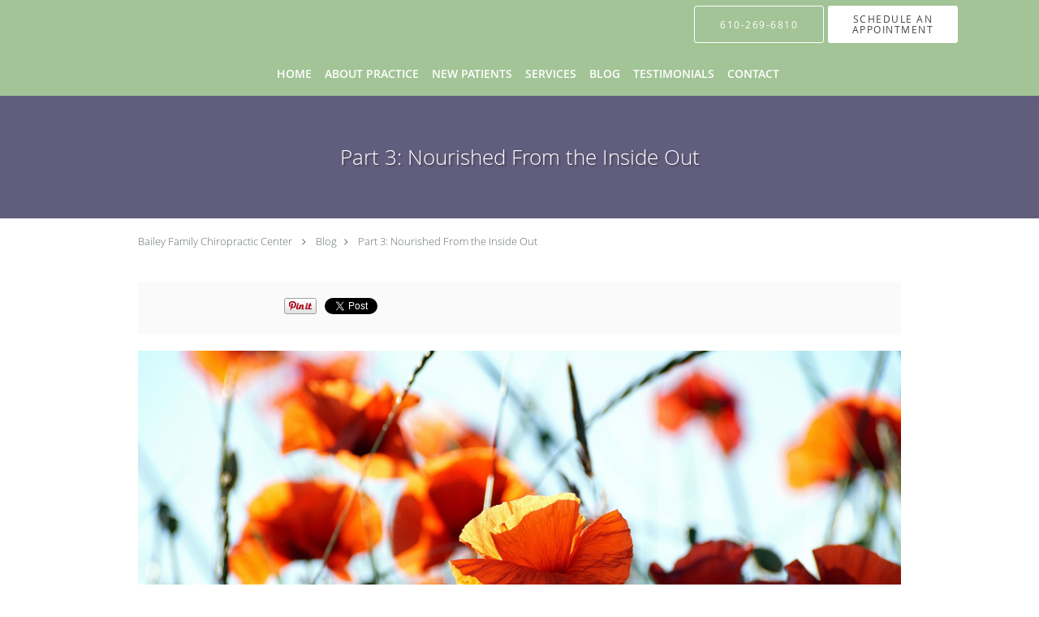

--- FILE ---
content_type: text/html; charset=UTF-8
request_url: https://www.baileyfamilychiropractic.com/blog/part-3-nourished-from-the-inside-out
body_size: 17183
content:
<!DOCTYPE html>
<!--[if IE 9 ]><html class="ie9" lang="en"> <![endif]-->
<!--[if (gt IE 9)|!(IE)]><!--> <html class="" lang="en"> <!--<![endif]-->
  <head>
    <meta charset="utf-8">
    <meta name="viewport" content="width=device-width, initial-scale=1.0">

    
        <meta property="og:image" content="https://sa1s3optim.patientpop.com/assets/images/provider/photos/1418439.jpg"/>
    
        <meta name="google-site-verification" content="uq_vjqhTBBMewm9PguwOfbHDUmf39a_zT3l2_9HhNhQ" />
    
    
          <meta property="og:image" content="https://sa1s3optim.patientpop.com/assets/images/provider/photos/2464782.png"/>
  
            <link rel="canonical" href="https://www.baileyfamilychiropractic.com/blog/part-3-nourished-from-the-inside-out" />
    
    <link rel="shortcut icon" href="https://sa1s3optim.patientpop.com/assets/images/patientpop/favicon.ico" type="image/x-icon">
    <link rel="icon" href="https://sa1s3optim.patientpop.com/assets/images/patientpop/favicon.ico" type="image/x-icon">

    <title>Part 3: Nourished From the Inside Out: Bailey Family Chiropractic Center: Chiropractors</title>
    <meta name="description" content="How Our Family Boosts Our Immune System" />

      <link rel="stylesheet" href=https://www.baileyfamilychiropractic.com/css/practice.atomic.application.css>

          <style>
.primary-fg{
  color:#69648a !important;
}
.primary-bg{
  background:#69648a !important;
}
.flex-active{
  background:#000 !important;
}
.primary-border{
  border-color:#69648a !important;
}
.secondary-fg{
  color:#a2c496 !important;
}
.secondary-bg{
  background:#a2c496 !important;
}
.secondary-border{
  border-color:#a2c496 !important;
}

section.providers-landing .provider-list-filters .chck-input + label:before,
#book-online .left ul li input[type="radio"]:checked + label:before{
  background-color: #69648a !important;
}
section.testimonials-reviews .paginator ul li a{
  color:#8c5985;
}
section.testimonials-reviews .paginator ul li.active span{
  background:#8c5985;
  color:#fff;
}
.slider-frame ol li.active input,
section.blog-hero .row .slider-frame ol li.active input{
  background:#656F72;
}
  .primary-font{
  font-family:'open_sanslight', Open Sans;
  font-display: swap;
}

  .secondary-font{
  font-family:'open_sanslight', Open Sans;
  font-display: swap;
}

  body {
  margin-top: 0;
}
  @media (min-width: 70em){
    .header-1 .dropdownContain{
      background-color: transparent !important;
    }
    .header.header.header-1 nav.nav1 ul li.drop .dropdownContain .dropOut ul li.sideNav,
    .header.header.header-1 nav.nav1 ul li.drop .dropdownContain .dropOut ul li.sideNav .sideNavContain .sideOut ul li{
      background: rgba(255, 255, 255, 1) !important;
    }
    header.header.header-1 nav.nav1 > ul > li:hover:after {
      background-color: #ffffff;
    }
  }

#book-online .right #calendar-block ul li ol li div.slots a{
  background: #69648a;
}
#book-online .right #calendar-block ul li ol li div.slots a:hover,
#book-online .right #calendar-block ul li ol li div.slots a.checked{
  background: #69648a;
  opacity:0.75;
}
#book-online .right #calendar-block ul li ol li.scroller{
  background: #a2c496;
}
#book-online .right #calendar-block ul li ol li.scroller:hover{
  background: #a2c496;
  opacity:0.75;
}

.a-bordercolor3 {
  
      border-color: #ffffff !important;
   
}
.a-height150px {
  
    
    height: 150px !important;
   
}
.a-borderradius10pct {
  
    
    border-radius: 10% !important;
   
}
.a-borderwidth1px {
  
    
    border-width: 1px !important;
   
}
.a-backgroundcolor3 {
  
      background-color: #ffffff !important;
   
}
.a-opacity1 {
  
    
    opacity: 1 !important;
   
}
.a-margin10px {
  
    
    margin: 10px !important;
   
}
.a-opacity2 {
  
    
    opacity: .2 !important;
   
}
.a-backgroundcolor2 {
  
      background-color: #424242 !important;
   
}
.a-width50pct {
  
    
    width: 50% !important;
   
}
.a-left0pct {
  
    
    left: 0% !important;
   
}
.a-marginleft0pct {
  
    
    margin-left: 0% !important;
   
}
.a-paddingtop5pct {
  
    
    padding-top: 5% !important;
   
}
.a-paddingright5pct {
  
    
    padding-right: 5% !important;
   
}
.a-paddingbottom5pct {
  
    
    padding-bottom: 5% !important;
   
}
.a-paddingleft5pct {
  
    
    padding-left: 5% !important;
   
}
.a-color3 {
  
      color: #ffffff !important;
   
}
.a-textaligncenter {
  
    
    text-align: center !important;
   
}
.a-fontsize37px {
  
    
    font-size: 37px !important;
   
}
.a-letterspacing0px {
  
    
    letter-spacing: 0px !important;
   
}
.a-texttransformnone {
  
    
    text-transform: none !important;
   
}
.a-textshadownone {
  
    
    text-shadow: none !important;
   
}
.a-fontsize21px {
  
    
    font-size: 21px !important;
   
}
.a-lineheight110pct {
  
    
    line-height: 110% !important;
   
}
.a-backgroundcolor1 {
  
      background-color: #a2c496 !important;
   
}
.a-bordercolor1 {
  
      border-color: #a2c496 !important;
   
}
.a-borderradius3px {
  
    
    border-radius: 3px !important;
   
}
.a-width164px {
  
    
    width: 164px !important;
   
}
.a-height46px {
  
    
    height: 46px !important;
   
}
.a-fontsize12px {
  
    
    font-size: 12px !important;
   
}
.a-margin4px {
  
    
    margin: 4px !important;
   
}
.a-texttransformuppercase {
  
    
    text-transform: uppercase !important;
   
}
.a-backgroundcolor0 {
  
      background-color: #69648a !important;
   
}
.a-bordercolor0 {
  
      border-color: #69648a !important;
   
}
.a-bordertopwidth0px {
  
    
    border-top-width: 0px !important;
   
}
.a-borderbottomwidth0px {
  
    
    border-bottom-width: 0px !important;
   
}
.a-borderradius0px {
  
    
    border-radius: 0px !important;
   
}
.a-maxwidth940px {
  
    
    max-width: 940px !important;
   
}
.a-paddingtop60px {
  
    
    padding-top: 60px !important;
   
}
.a-paddingbottom60px {
  
    
    padding-bottom: 60px !important;
   
}
.a-fontsize26px {
  
    
    font-size: 26px !important;
   
}
.a-fontsize22px {
  
    
    font-size: 22px !important;
   
}
.a-maxwidth1120 {
  
    
    max-width: 1120 !important;
   
}
.a-height56 {
  
    
    height: 56 !important;
   
}
.a-marginleft10 {
  
    
    margin-left: 10 !important;
   
}
.a-margintopmarginbottom10 {
  
      margin-top: 10 !important;
    margin-bottom: 10 !important;
   
}
.a-bordercolor4 {
  
      border-color: transparent !important;
   
}
.a-color2 {
  
      color: #424242 !important;
   
}
.a-maxwidth1120px {
  
    
    max-width: 1120px !important;
   
}
.a-height56px {
  
    
    height: 56px !important;
   
}
.a-marginleft10px {
  
    
    margin-left: 10px !important;
   
}
.a-margintopmarginbottom10px {
  
      margin-top: 10px !important;
    margin-bottom: 10px !important;
   
}
.a-backgroundcolor4 {
  
      background-color: transparent !important;
   
}
.a-color0 {
  
      color: #69648a !important;
   
}
.a-fontsize30px {
  
    
    font-size: 30px !important;
   
}
.a-height20px {
  
    
    height: 20px !important;
   
}
.a-marginright3px {
  
    
    margin-right: 3px !important;
   
}
.a-width20px {
  
    
    width: 20px !important;
   
}
.a-minheight75vh {
  
    
    min-height: 75vh !important;
   
}
.a-opacity01 {
  
    
    opacity: 0.1 !important;
   
}
.a-width100pct {
  
    
    width: 100% !important;
   
}
.a-paddingbottom0pct {
  
    
    padding-bottom: 0% !important;
   
}
.a-paddingtop18pct {
  
    
    padding-top: 18% !important;
   
}

  @media (min-width: 70em) {
header.header.header-1 nav.nav1 > ul {
    display: flex;
    justify-content: center;
}

section.testimonials-reviews .internal-review .type-full:after{content: "*"}
section.testimonials-reviews .paginator{position:relative;} 
section.testimonials-reviews .paginator:after{
  content: "* Results cannot be guaranteed and may vary from person to person";
  position: absolute;bottom: -40px;display: table;color: #999;padding: 0 20px;text-align: left;
}

main#main-content { display: grid; grid-template-columns: minmax(0,1fr); } footer, .location-details ~ .contact-form { order: 1; }
div#main-slider.slider-thumbs, section:is(.contact, .location-details) .ppop_bookonline_action { display: none !important; }

p.extrabutton {
text-align: center;
 }

@media (min-width:1120px) {
p.extrabutton {
text-align: left;
  }
}

.web-to-text-iframe {
  background: transparent;
  border: none;
  bottom: 0;
  height: 0;
  position: fixed;
  right: 0;
  width: 0;
  /* To not to overlap modals */
  z-index: 1039;
}
.skip-main-content {
  position: absolute;
  width: 1px;
  height: 1px;
  margin: -1px;
  padding: 0;
  overflow: hidden;
  clip: rect(0, 0, 0, 0);
  white-space: nowrap;
  border: 0;
}
.skip-main-content:focus { 
  position: inherit;
  width: auto;
  height: auto;
  margin: 0;
  overflow: visible;
  clip: auto;
  white-space: normal;
  padding: 6px;
  font-size: 13px !important;
}
</style>
    
      <link href="https://www.baileyfamilychiropractic.com/css/practice.blog.css?v=633" rel="stylesheet" type="text/css">

    <style>
          </style>
    <!--[if lt IE 9]>
      <script src="https://oss.maxcdn.com/libs/html5shiv/3.7.0/html5shiv.js"></script>
      <script src="https://oss.maxcdn.com/libs/respond.js/1.4.2/respond.min.js"></script>
      <script type="text/javascript" src="https://sa1co.patientpop.com/assets/old-browser-warning.js"></script>
    <![endif]-->
  </head>
    <body class="ATOMIC">
              

          <!-- Google Tag Manager -->
      <noscript><iframe src="//www.googletagmanager.com/ns.html?id=GTM-PVZS7S4"
      height="0" width="0" style="display:none;visibility:hidden"></iframe></noscript>
      <script>(function(w,d,s,l,i){w[l]=w[l]||[];w[l].push({'gtm.start':
      new Date().getTime(),event:'gtm.js'});var f=d.getElementsByTagName(s)[0],
      j=d.createElement(s),dl=l!='dataLayer'?'&l='+l:'';j.async=true;j.defer=true;j.src=
      '//www.googletagmanager.com/gtm.js?id='+i+dl;f.parentNode.insertBefore(j,f);
      })(window,document,'script','dataLayer','GTM-PVZS7S4');</script>
      <!-- End Google Tag Manager -->
    
                <header class="header header-1   sticky ">
  <a class="skip-main-content" href="#main-content">Skip to main content</a>
  <div class="wrap a-backgroundcolor1">
    <div class="nav-header a-maxwidth1120px">

      <div class="cta fill-2">
                                          <a href="tel:6102696810" class="header-cta cta-call-us a-backgroundcolor4 a-color3 a-bordercolor3">
              <span class="mm-phone-number">610-269-6810</span>
            </a>
                  
        
                  <a href="/contents/schedule-an-appointment" class="header-custom-cta a-backgroundcolor3 a-color2 a-bordercolor4" ><span>Schedule an Appointment</span></a>
              </div>

      <div class="brand">
                  <a href="/" class="logo" aria-label="Link to home page">
                      </a>
        
        <button class="nav-toggle" data-target="nav-list" aria-label="Expand navigation menu"  aria-expanded="false">
          <span class="a-backgroundcolor3"></span>
          <span class="a-backgroundcolor3"></span>
          <span class="a-backgroundcolor3"></span>
        </button>

      </div>

    </div>

  </div>

  <nav class="nav1 a-backgroundcolor1 toggle-menu" style="display: none;">
    <ul class="nav-list nav-hb a-bordercolor4 a-maxwidth1120px">
      <li class="a-backgroundcolor1">
        <a id="home" href="/" class="clickable" target="_blank">
          <span class=" a-color3">Home</span>
        </a>
      </li>
                  <li class="drop">
        <a id="meet" href="/#meet"  class="clickable section-nav-bar-item nav-item" target="">
          <span class=" a-color3">About Practice</span>
        </a>
        <i tabindex="0" aria-label="Collapse submenu" role="button" id="drop-minus-21403" class="fa fa-minus a-color3" data-partner="#drop-plus-21403" data-drop=".dropdownContain"></i>
        <i tabindex="0" aria-label="Expand submenu" role="button" id="drop-plus-21403" class="fa fa-plus active a-color3" data-partner="#drop-minus-21403" data-drop=".dropdownContain"></i>
        <div class="dropdownContain a-backgroundcolor3" style="display: none">
          <div class="dropOut">
            <ul>
                                                                              <li class="sideNav a-backgroundcolor3">
                    <a href="/contents/meet/meet-the-massage-therapists" class=" child-link clickable" id="About Practice_Meet the Massage Therapists" target="">
                      <span class=" a-color2">Meet the Massage Therapists</span>
                    </a>
                  </li>
                                                                                <li class="sideNav a-backgroundcolor3">
                    <a href="/contents/meet/meet-the-dr" class=" child-link clickable" id="About Practice_Meet the Drs" target="">
                      <span class=" a-color2">Meet the Drs</span>
                    </a>
                  </li>
                                                        </ul>
          </div>
        </div>
      </li>
                  <li class="drop">
        <a id="new-patients" href="/contents/new-patients"  class="clickable" target="">
          <span class=" a-color3">New Patients</span>
        </a>
        <i tabindex="0" aria-label="Collapse submenu" role="button" id="drop-minus-25211" class="fa fa-minus a-color3" data-partner="#drop-plus-25211" data-drop=".dropdownContain"></i>
        <i tabindex="0" aria-label="Expand submenu" role="button" id="drop-plus-25211" class="fa fa-plus active a-color3" data-partner="#drop-minus-25211" data-drop=".dropdownContain"></i>
        <div class="dropdownContain a-backgroundcolor3" style="display: none">
          <div class="dropOut">
            <ul>
                                                                              <li class="sideNav a-backgroundcolor3">
                    <a href="/contents/new-patients/patient-forms" class="child-link clickable" id="New Patients_Online New Patient Forms" target="">
                      <span class=" a-color2">Online New Patient Forms</span>
                      <i class="fa fa-caret-right a-color2"></i>
                    </a>
                    <i id="side-minus-25211-25212" class="fa fa-minus a-color2" data-drop=".sideNavContain" data-partner="#side-plus-25211-25212"></i>
                    <i id="side-plus-25211-25212" class="fa fa-plus active a-color2" data-drop=".sideNavContain" data-partner="#side-minus-25211-25212"></i>
                    <div class="sideNavContain">
                      <div class="sideOut">
                        <ul>
                                                      <li class="a-backgroundcolor3">
                              <a href="/contents/new-patients/patient-forms/adult-intake-form" class="clickable" id="Online New Patient Forms_Adult Intake Form" target="">
                                <span class=" a-color2">Adult Intake Form</span>
                              </a>
                            </li>
                                                      <li class="a-backgroundcolor3">
                              <a href="/contents/new-patients/patient-forms/pediatric-form" class="clickable" id="Online New Patient Forms_Pediatric Form" target="">
                                <span class=" a-color2">Pediatric Form</span>
                              </a>
                            </li>
                                                      <li class="a-backgroundcolor3">
                              <a href="/contents/new-patients/patient-forms/auto-accident" class="clickable" id="Online New Patient Forms_Auto Accident" target="">
                                <span class=" a-color2">Auto Accident</span>
                              </a>
                            </li>
                                                  </ul>
                      </div>
                    </div>
                  </li>
                                                                                <li class="sideNav a-backgroundcolor3">
                    <a href="/contents/new-patients/payment-options" class=" child-link clickable" id="New Patients_Payment Options" target="">
                      <span class=" a-color2">Payment Options</span>
                    </a>
                  </li>
                                                                                <li class="sideNav a-backgroundcolor3">
                    <a href="/contents/new-patients/what-to-expect" class=" child-link clickable" id="New Patients_What to Expect at Bailey Family Chiropractic Center" target="">
                      <span class=" a-color2">What to Expect at Bailey Family Chiropractic Center</span>
                    </a>
                  </li>
                                                                                <li class="sideNav a-backgroundcolor3">
                    <a href="/contents/new-patients/faqs" class=" child-link clickable" id="New Patients_FAQs" target="">
                      <span class=" a-color2">FAQs</span>
                    </a>
                  </li>
                                                                                <li class="sideNav a-backgroundcolor3">
                    <a href="/contents/new-patients/your-first-visit" class=" child-link clickable" id="New Patients_Your First Visit" target="">
                      <span class=" a-color2">Your First Visit</span>
                    </a>
                  </li>
                                                        </ul>
          </div>
        </div>
      </li>
                  <li class="drop">
        <a id="services" href="/#services"  class="clickable section-nav-bar-item nav-item" target="">
          <span class=" a-color3">Services</span>
        </a>
        <i tabindex="0" aria-label="Collapse submenu" role="button" id="drop-minus-21402" class="fa fa-minus a-color3" data-partner="#drop-plus-21402" data-drop=".dropdownContain"></i>
        <i tabindex="0" aria-label="Expand submenu" role="button" id="drop-plus-21402" class="fa fa-plus active a-color3" data-partner="#drop-minus-21402" data-drop=".dropdownContain"></i>
        <div class="dropdownContain a-backgroundcolor3" style="display: none">
          <div class="dropOut">
            <ul>
                                                                              <li class="sideNav a-backgroundcolor3">
                    <a href="/services/back-pain" class=" child-link clickable" id="Services_Back Pain" target="_self">
                      <span class=" a-color2">Back Pain</span>
                    </a>
                  </li>
                                                                                <li class="sideNav a-backgroundcolor3">
                    <a href="/services/chiropractic-care" class=" child-link clickable" id="Services_Chiropractic Care" target="_self">
                      <span class=" a-color2">Chiropractic Care</span>
                    </a>
                  </li>
                                                                                <li class="sideNav a-backgroundcolor3">
                    <a href="/services/headaches" class=" child-link clickable" id="Services_Headaches" target="_self">
                      <span class=" a-color2">Headaches</span>
                    </a>
                  </li>
                                                                                <li class="sideNav a-backgroundcolor3">
                    <a href="/services/numbness-and-tingling" class=" child-link clickable" id="Services_Numbness and Tingling" target="_self">
                      <span class=" a-color2">Numbness and Tingling</span>
                    </a>
                  </li>
                                                                                <li class="sideNav a-backgroundcolor3">
                    <a href="/services/posture-correction" class=" child-link clickable" id="Services_Posture Correction" target="_self">
                      <span class=" a-color2">Posture Correction</span>
                    </a>
                  </li>
                                                                                <li class="sideNav a-backgroundcolor3">
                    <a href="/services/family-chiropractic" class=" child-link clickable" id="Services_Family Chiropractic" target="_self">
                      <span class=" a-color2">Family Chiropractic</span>
                    </a>
                  </li>
                                                                                <li class="sideNav a-backgroundcolor3">
                    <a href="/services/neck-shoulder-pain" class=" child-link clickable" id="Services_Neck & Shoulder Pain" target="_self">
                      <span class=" a-color2">Neck & Shoulder Pain</span>
                    </a>
                  </li>
                                                                                <li class="sideNav a-backgroundcolor3">
                    <a href="/services/customized-therapeutic-exercise" class=" child-link clickable" id="Services_Customized Therapeutic Exercise" target="_self">
                      <span class=" a-color2">Customized Therapeutic Exercise</span>
                    </a>
                  </li>
                                                        </ul>
          </div>
        </div>
      </li>
                    <li class="a-backgroundcolor1">
        <a id="blog" href="/blog" class="clickable" target="_self">
          <span class=" a-color3">Blog</span>
        </a>
      </li>
                  <li class="a-backgroundcolor1">
        <a id="testimonials" href="/testimonials" class="clickable" target="_self">
          <span class=" a-color3">Testimonials</span>
        </a>
      </li>
                  <li class="a-backgroundcolor1">
        <a id="contact" href="/contactus" class="clickable" target="_self">
          <span class=" a-color3">Contact</span>
        </a>
      </li>
          </ul>
  </nav>

</header>


                                      <main id="main-content">
                                        <section class="herosub herosub-1 a-backgroundcolor0">
    <div class="hero " >
    <div id="hero-cloak" 
         class="cloak a-backgroundcolor2
                a-opacity2"></div>
    <div id="hero-titles" 
         class="hero-titles a-maxwidth940px
                a-paddingtop60px
                a-paddingbottom60px">
      <div id="hero-titles-inner" class="hero-titles-inner">
        <h1 class="main-text 
                    primary-font                              text-shadow                    a-fontsize26px
                   a-textaligncenter
                   a-color3"
            id="sub-primary-title">Part 3: Nourished From the Inside Out</h1>
              </div>
    </div>
  </div>
</section>
                                          <section class="blog-crumb post">
  <div class="row">
    <div class="breadcrumb">
        <a href="http://www.baileyfamilychiropractic.com">Bailey Family Chiropractic Center</a> <i class="fa fa-angle-right"></i>
      <a href="https://www.baileyfamilychiropractic.com/blog">Blog</a><i class="fa fa-angle-right"></i>
      <a href="https://www.baileyfamilychiropractic.com/blog/part-3-nourished-from-the-inside-out">Part 3: Nourished From the Inside Out</a>
    </div>
  </div>
</section>

<section class="blog-social">
  <div class="row">
    <ul class="social-share">
      <li><iframe title="Facebook social button" src="//www.facebook.com/plugins/like.php?href=https%3A%2F%2Fwww.baileyfamilychiropractic.com%2Fblog%2Fpart-3-nourished-from-the-inside-out&width=140&layout=button_count&action=like&show_faces=false&share=true&height=21&appId=" scrolling="no" frameborder="0" style="border:none; overflow:hidden; width:140px; height:21px;" allowTransparency="true"></iframe></li>
      <li><a href="//www.pinterest.com/pin/create/button/?url=https%3A%2F%2Fwww.baileyfamilychiropractic.com%2Fblog%2Fpart-3-nourished-from-the-inside-out&description=Bailey+Family+Chiropractic+Center+Blog%3A+Part+3%3A+Nourished+From+the+Inside+Out" data-pin-do="buttonPin" data-pin-config="beside"><img src="//assets.pinterest.com/images/pidgets/pinit_fg_en_rect_gray_20.png" alt="Pin to Pinterest board"/></a></li>
      <li>
        <a href="https://twitter.com/share" class="twitter-share-button" data-url="https://www.baileyfamilychiropractic.com/blog/part-3-nourished-from-the-inside-out">Tweet</a>
        <script>!function(d,s,id){var js,fjs=d.getElementsByTagName(s)[0],p=/^http:/.test(d.location)?'http':'https';if(!d.getElementById(id)){js=d.createElement(s);js.id=id;js.src=p+'://platform.twitter.com/widgets.js';fjs.parentNode.insertBefore(js,fjs);}}(document, 'script', 'twitter-wjs');</script>
      </li>
    </ul>
  </div>
</section>

<section class="blog-post">
      <div class="blog-img">
      <img src="https://sa1s3optim.patientpop.com/assets/images/provider/photos/2464782.png" alt=""/>
    </div>
    <p><strong>#1. REGULARLY CONNECTING TO OUR WISDOM </strong></p>
<p>The nerve system controls and coordinates every cell in your body, which means if there's a blockage it could have an impact on your resilience. As a chiropractor, we do this through chiropractic adjustments. Dr. Russ and I check each other regularly, as well as our children, who have all been adjusted since the day they were born. Because the nerve system is directly connected to the immune system, it's an integral way to assure the body is optimally functioning on many levels.</p>
<p><strong>#2. </strong><strong>ENJOY LIFE </strong></p>
<p>I used to have an "all work and no play" mindset. Now, it's more common that I structure my life around my fun. It's amazing how much every family member thrives when I am having fun. I have been ice-skating, rollerblading, and dancing every week. I love being able to be active with my family and they feel the joy that I feel, too. Joy alone boosts the immune system. Our kids all have passions of their own that allow them to flourish at this time of year.</p>
<p><strong>#</strong><strong>3. EAT WITH AWARENESS</strong></p>
<p>Not only eating a meal, but shopping for, and preparing our meals in presence contributes to our nourishment. I tune into how I feel during all of these activities and allow love to flow. I picture the foods that my family will enjoy eating, make eye contact with the cashier when I pay and feel the appreciation for being able to make a meal for my family during meal preparation. Eating a meal in love, rather than distraction assists with proper digestion and assimilation of foods in ways that boost the immune system.</p>
<p>&nbsp;</p>
      <div class="blog-author">
      <span class="author-tag">Author</span>
        <div class="author-img-container">
                  <img src="https://sa1s3optim.patientpop.com/assets/images/provider/photos/2478594.jpg" alt="">
                  <span class="author-name">Dr. Nicole Bailey </span>
          <span class="author-description">Nicole Bailey, D.C. received her bachelor of science degree in biology from Ursinus College. She went on to earn top honors at Life University, where she completed her doctorate of chiropractic degree. A member of the Chiropractic Fellowship of Pennsylvania, Nicole volunteers her time and service to various charities and non-profit organizations while also working to empower inner city youth about the significance of chiropractic care.</span>
        </div>
    </div>
  </section>

<section class="blog-listings ">
  <div about="0" typeof='{"type":"MODULE", "secondary_type": "BLOG", "type_id": null, "fieldname": "you-might-also-enjoy"}'>
    <h2 class="recommendation-heading" property='fieldtext'>You Might Also Enjoy...</h2>
  </div>
  <div class="row" id="blog-listings">
          <article class="show">
        <div>
          <a href="https://www.baileyfamilychiropractic.com/blog/the-experience-of-discomfort-when-routines-change" aria-label="Link to full blog Every time we choose to uplevel in our conscious awareness our routine changes- it has to.">
                          <div class="img-wrapper" data-bg="https://sa1s3optim.patientpop.com/assets/images/provider/photos/2701558.png">
                <img src="https://sa1s3optim.patientpop.com/assets/images/provider/photos/2701558.png" alt="">
              </div>
                        <h3 class="img-title primary-fg">The Experience of Discomfort When Routines Change</h3>
          </a>
          <div class="img-description">Every time we choose to uplevel in our conscious awareness our routine changes- it has to.</div>
        </div>
      </article>
          <article class="show">
        <div>
          <a href="https://www.baileyfamilychiropractic.com/blog/life-is-a-game" aria-label="Link to full blog Are you open to playing the game of life freely, or you have a strategy?">
                          <div class="img-wrapper" data-bg="https://sa1s3optim.patientpop.com/assets/images/provider/photos/2694153.png">
                <img src="https://sa1s3optim.patientpop.com/assets/images/provider/photos/2694153.png" alt="">
              </div>
                        <h3 class="img-title primary-fg">Life is a Game</h3>
          </a>
          <div class="img-description">Are you open to playing the game of life freely, or you have a strategy?</div>
        </div>
      </article>
          <article class="show">
        <div>
          <a href="https://www.baileyfamilychiropractic.com/blog/top-5-meaningful-and-heart-centered-gifts" aria-label="Link to full blog Top 5 gifts">
                          <div class="img-wrapper" data-bg="https://sa1s3optim.patientpop.com/assets/images/provider/photos/2572417.png">
                <img src="https://sa1s3optim.patientpop.com/assets/images/provider/photos/2572417.png" alt="">
              </div>
                        <h3 class="img-title primary-fg">Top 5 Meaningful and Heart-Centered Gifts </h3>
          </a>
          <div class="img-description">Top 5 gifts</div>
        </div>
      </article>
          <article class="show">
        <div>
          <a href="https://www.baileyfamilychiropractic.com/blog/what-does-my-mind-have-to-do-with-it" aria-label="Link to full blog  The mind gives the information to the body. ">
                          <div class="img-wrapper" data-bg="https://sa1s3optim.patientpop.com/assets/images/provider/photos/2556396.png">
                <img src="https://sa1s3optim.patientpop.com/assets/images/provider/photos/2556396.png" alt="">
              </div>
                        <h3 class="img-title primary-fg">What Does My Mind Have to Do With It?</h3>
          </a>
          <div class="img-description"> The mind gives the information to the body. </div>
        </div>
      </article>
          <article class="show">
        <div>
          <a href="https://www.baileyfamilychiropractic.com/blog/greatest-resource-to-release-pain" aria-label="Link to full blog The greatest resource we have as humans living in a physical body is our connection to our own divinity.">
                          <div class="img-wrapper" data-bg="https://sa1s3optim.patientpop.com/assets/images/provider/photos/2542815.png">
                <img src="https://sa1s3optim.patientpop.com/assets/images/provider/photos/2542815.png" alt="">
              </div>
                        <h3 class="img-title primary-fg">Greatest Resource to Release Pain</h3>
          </a>
          <div class="img-description">The greatest resource we have as humans living in a physical body is our connection to our own divinity.</div>
        </div>
      </article>
          <article class="show">
        <div>
          <a href="https://www.baileyfamilychiropractic.com/blog/what-courage-means-to-me-from-making-it-happen-to-allowing-it-to-happen" aria-label="Link to full blog Courage is not an act of bravery, like we have been taught. ">
                          <div class="img-wrapper" data-bg="https://sa1s3optim.patientpop.com/assets/images/provider/photos/2534333.png">
                <img src="https://sa1s3optim.patientpop.com/assets/images/provider/photos/2534333.png" alt="">
              </div>
                        <h3 class="img-title primary-fg">What Courage Means To Me: From Making It Happen to Allowing it to Happen</h3>
          </a>
          <div class="img-description">Courage is not an act of bravery, like we have been taught. </div>
        </div>
      </article>
      </div>
</section>
                                                                                    </main>
                              <footer>
  <div class="row">
    <div class="span12">
      <ul>
        <li>
                                    <div class="copy"><p>&copy; Copyright 2026 <a style="color:inherit;" href="https://www.tebra.com/marketing/practice-websites/">Tebra Inc</a>.</p></div>
                              </li>
        <li>
          <a href="https://www.baileyfamilychiropractic.com/your-privacy" rel="nofollow" >Privacy Policy</a>
        </li>
        <li>
          <a href="https://www.baileyfamilychiropractic.com/our-terms" rel="nofollow" >Terms &amp; Conditions</a>
        </li>
                  <li><a href="https://www.baileyfamilychiropractic.com/accessibility-statement" rel="nofollow" id="footer-link-accessibility-notice">Accessibility Notice</a></li>
          <li><a href="https://www.baileyfamilychiropractic.com/contactus">Contact Us</a></li>
      </ul>
    </div>

                  <div class="span12">
          <div class="nap">
            <div class="fn org"> Bailey Family Chiropractic Center, Downingtown, PA</div>
            Phone (appointments): <span class="tel mm-phone-number" content="6102696810">610-269-6810</span>
                          <span class="divider">|</span>
              Phone (general inquiries): 610-269-6810
                        <div class="adr">
              Address: <span class="street-address">112 Wallace Avenue, </span>
              <span class="locality">Downingtown</span>, <span class="region">PA</span> <span>19335</span>
            </div>
          </div>
        </div>
              <div class="span12">
      <section class="aggregate-ratings">
  <ul role="presentation">
    <li role="presentation">
      <div class="average">
        4.94<sup><span>/</span>5</sup>
      </div>
    </li>
    <li role="presentation">
      <div class="star-rating">
        <div class="top" style="width:98.80%">
          <div class="hidden-aggregate-rating">4.94/5 Star Rating</div>
          <i title="Star Rating" role="img" class="fa fa-star"></i><i title="Star Rating" role="img" class="fa fa-star"></i><i title="Star Rating" role="img" class="fa fa-star"></i><i title="Star Rating" role="img" class="fa fa-star"></i><i title="Star Rating" role="img" class="fa fa-star"></i>
        </div>
        <div class="bottom">
          <i title="Star Rating" role="img" class="fa fa-star"></i><i title="Star Rating" role="img" class="fa fa-star"></i><i title="Star Rating" role="img" class="fa fa-star"></i><i title="Star Rating" role="img" class="fa fa-star"></i><i title="Star Rating" role="img" class="fa fa-star"></i>
        </div>
      </div>
      <div class="total-aggregate-reviews">(166  reviews) </div>
    </li>
  </ul>
</section>
    </div>
      
      <div class="span12 powered-by"><p>Medical website powered by <a style="color:inherit;" href="https://www.tebra.com/marketing/practice-websites/">Tebra</a></p></div>
      </div>
</footer>
                                <script type="application/ld+json">
    {"@context":"http:\/\/schema.org","@type":"MedicalBusiness","@id":"http:\/\/www.baileyfamilychiropractic.com\/50a14dcb671bbf7d56f46b921c5eb7dbe3174e3a","url":"http:\/\/www.baileyfamilychiropractic.com","brand":{"name":["Bailey Family Chiropractic Center"]},"name":["Dr. Russell Cooperstein","Dr. Nicole Bailey"],"image":"https:\/\/sa1s3optim.patientpop.com\/assets\/images\/provider\/photos\/2532243.jpg","sameAs":[""],"potentialAction":{"@type":"ReserveAction","target":{"@type":"EntryPoint","urlTemplate":"http:\/\/www.baileyfamilychiropractic.com\/schedule?utm_medium=markup","inLanguage":"en-US","actionPlatform":["http:\/\/schema.org\/DesktopWebPlatform","http:\/\/schema.org\/IOSPlatform","http:\/\/schema.org\/AndroidPlatform"]},"result":{"@type":"Reservation","name":"Schedule an appointment"}},"contactPoint":[{"@type":"ContactPoint","telephone":"+1 610-269-6810","contactType":"customer service"}],"address":{"@type":"PostalAddress","streetAddress":"112 Wallace Avenue ","addressLocality":"Downingtown","addressRegion":"PA","postalCode":"19335","addressCountry":"USA"}}
</script>
      
    <div class="yt-player">
      <div class="inner">
        <button type="button" class="close-yt-player" aria-label="Close video">&times;</button>
        <iframe title="Video container" aria-label="Video container" width="680" height="377" src="" allowFullScreen mozallowfullscreen webkitAllowFullScreen></iframe>
      </div>
    </div>

    <script>
      var recaptcha_public_key = '6Lf-Vs4qAAAAANLS4SUm8FQ4bNRnHyhfes-bsXz2';
    </script>

         <script type="text/javascript" src="https://www.baileyfamilychiropractic.com/js/practice.application.js" async defer></script>
     
     
    <script>
      window.onload = function () {
          $('.nav-toggle').click(function(){
  var navClass = $(this).attr('class');
  $(this).toggleClass('expanded');
  if (!navClass.includes('expanded')) {
    $(this).attr('aria-label', 'Collapse navigation menu');
    $(this).attr('aria-expanded', 'true');
    $('.wrap').attr('aria-hidden', 'true');
    $('.toggle-menu').css({ display: 'block' });
  } else {
    $('.wrap').attr('aria-hidden', 'false');
    $(this).attr('aria-label', 'Expand navigation menu');
    $(this).attr('aria-expanded', 'false');
    $('.toggle-menu').css({ display: 'none' });
  }
  
  var nav = '.' + $(this).data('target');
  if($('header').hasClass('sticky')) {
    $('body').toggleClass('nav-expanded');
  }
  $(nav).slideToggle('fast');
});

$('.nav-slider').click(function(){
  $(this).toggleClass('expanded');
  $('body').toggleClass('nav-open');
  var nav = '.' + $(this).data('target');
  $(nav).toggleClass('expanded');
});
$('.header-backdrop').click(function(){
  $('.nav-slider').click();
});

  var stickyNav = {
  headerOffset: $('header').offset().top,
  checkStickiness: function(){
    if ($(document).scrollTop() >= stickyNav.headerOffset) {
      $('header').addClass('scrolling');
              var combinedHeight = $('header .wrap').outerHeight();
        if($(document).width() >= 1120){
          combinedHeight += $('header nav').outerHeight();
        }
        $('body').css({'padding-top': combinedHeight + 'px'});
          } else {
      $('header').removeClass('scrolling');
      $('body').css({'padding-top': '0'});
    }
    if ($(document).scrollTop() >= $('header').height()) {
      $('header').addClass('scrolling-color');
    }else{
      $('header').removeClass('scrolling-color');
    }
  },
  debounce: function(func, wait, immediate) {
    var timeout;
    return function() {
      var context = this, args = arguments;
      var later = function() {
        timeout = null;
        if (!immediate) func.apply(context, args);
      };
      var callNow = immediate && !timeout;
      clearTimeout(timeout);
      timeout = setTimeout(later, wait);
      if (callNow) func.apply(context, args);
    };
  },
  init: function(){
    stickyNav.checkStickiness();
    $(window).scroll(stickyNav.debounce(stickyNav.checkStickiness, 10));
    $(window).resize(stickyNav.debounce(stickyNav.checkStickiness, 10));
  }
};
stickyNav.init();

        
        // JS Hero 2

//console.warn('TODO: Move $.animateTransform to main library');
(function($){
  $.fn.animateTransform = function(/* [start,] end [, duration] [, callback] */){
    var start = null, end = null, duration = 400, callback = function(){};
    for(var i=0; i<arguments.length; i++){
      if(typeof(arguments[i]) == 'string'){
        if(!start) start = arguments[i];
        else end = arguments[i];
      } else if(typeof(arguments[i]) == 'number'){
        duration = arguments[i];
      } else if(typeof(arguments[i]) == 'function'){
        callback = arguments[i];
      }
    }
    if(start && !end){
      end = start;
      start = null;
    }
    if(!end) return;
    if(start){
      this.css("transform", start);
    }
    if(duration < 16) duration = 16;
    var transitionB4 = this.css('transition');
    this.css('transition', 'transform ' + duration + 'ms');
    this.css('transform', end);
    var $el = this;
    setTimeout(function(){
      $el.css('transition', transitionB4 || '');
      $el.css('transform', end);
      callback();
    }, duration);
  };
})(jQuery);

(function($){
  $.fn.swipeHandler = function(options) {
    var $container = this;
    var swipeThreshold = options.swipeThreshold || null;
    var onSwipeLeft = options.onSwipeLeft || null;
    var onSwipeRight = options.onSwipeRight || null;
    $container.on('touchstart', function(event) {
      var previousSwipeX = event.originalEvent.touches[0].clientX;
      $container.on('touchend', removeSwipeListeners);
      $container.on('touchcancel', removeSwipeListeners);
      $container.on('touchmove', function(event) {
        currentSwipeX = event.originalEvent.touches[0].clientX;
        if(currentSwipeX-swipeThreshold > previousSwipeX){
          removeSwipeListeners();
          if ( onSwipeRight ){
            event.preventDefault();
            onSwipeRight(event);
          }
        }else if(currentSwipeX+swipeThreshold < previousSwipeX){
          removeSwipeListeners();
          if ( onSwipeLeft ){
            event.preventDefault();
            onSwipeLeft(event);
          }
        }
        previousSwipeX = currentSwipeX;
      });
    });
    function removeSwipeListeners() {
      $container.off('touchmove');
      $container.off('touchend');
      $container.off('touchcancel');
    }
  };
})(jQuery);


//console.warn('TODO: Move $.smartresize to main library');
(function($,sr){
  // debouncing function from John Hann
  // http://unscriptable.com/index.php/2009/03/20/debouncing-javascript-methods/
  var debounce = function (func, threshold, execAsap) {
      var timeout;
      return function debounced () {
          var obj = this, args = arguments;
          function delayed () {
              if (!execAsap)
                  func.apply(obj, args);
              timeout = null;
          };
          if (timeout)
              clearTimeout(timeout);
          else if (execAsap)
              func.apply(obj, args);
          timeout = setTimeout(delayed, threshold || 100);
      };
  }
  // smartresize 
  jQuery.fn[sr] = function(fn){  return fn ? this.bind('resize', debounce(fn)) : this.trigger(sr); };
})(jQuery,'smartresize');


(function($){
  $.fn.heroCarousel = function( options ){

    var settings = $.extend({
      transitionType: 'fade-over',
      transitionSpeedFactor: 1,
      transitionDelay: 4000,
    }, options);

    var $container    = $(this);
    var $list         = $(this).find('ul.carousel-items').eq(0);
    var $slides       = $list.find('li.carousel-item');
    var $navBar       = $container.find('ol.carousel-nav');
    var $leftBtn      = $(this).find('i.carousel-left-btn');
    var $rightBtn     = $(this).find('i.carousel-right-btn');
    var totalSlides   = $slides.length;
    var sliding       = false;
    var currentSlide  = settings.openingSlideIndex > -1 ? settings.openingSlideIndex : 0;
    var traverse      = null;
    var defaultColorClass = 'a-'+$navBar.data('default-color-class');
    var activeColorClass  = 'a-'+$navBar.data('active-color-class');
      
    function slide(isRewinding) {
      if(!sliding){
        $container.find('iframe[src*="www.youtube.com/embed/"]').each(function(i) {
          this.contentWindow.postMessage( JSON.stringify({ event:'command', func: 'pauseVideo', args:'' }), '*');
        });
        $container.find('ol li.bullet')
          .removeClass('active')
          .removeClass(activeColorClass)
          .addClass(defaultColorClass);
        $container.find('ol li.bullet').eq(currentSlide)
          .addClass('active')
          .removeClass(defaultColorClass)
          .addClass(activeColorClass);
        sliding = true;
        setCurrentBgUrl( $( $container.find('li.carousel-item').eq(currentSlide) ) );
        switch(settings.transitionType) {
          case 'slide': doTransitionSlide(false, isRewinding); break;
          case 'slide-over': doTransitionSlide(true, isRewinding); break;
          case 'slide-reveal': doTransitionSlideReveal(false, isRewinding); break;
          case 'slide-over-reveal':
          case 'slide-reveal-over': doTransitionSlideReveal(true, isRewinding); break;
          case 'fade-reveal': doTransitionFadeReveal(); break;
          case 'fade-over': doTransitionFadeOver(); break;
          case 'fade' : 
          default: doTransitionFade(); break;
        }
      }
    }

    function setCurrentBgUrl($el) {
      var bgUrl = $el.css('background-image');
      bgUrl = bgUrl.replace('url(','').replace(')','').replace(/\"/gi, '');
      var dataSrc = $el.data('src');
      if ( dataSrc != bgUrl ) {
        $el.css( 'background-image', 'url("'+dataSrc+'")');
      }
    }

    function doTransitionFade() {
      var speed = 500 * settings.transitionSpeedFactor;
      $slides.removeClass('active')
      $slides.eq(currentSlide).addClass('active')  
      $list.animate({
        opacity : 0
      }, speed,function(){
        $slides.hide();
        $slides.eq(currentSlide).show();    
        $list.animate({opacity : 1}, speed, function(){
          $container.find('li.carousel-item').eq(currentSlide).find('.overlay').slideDown();
          afterTransition();
        });
      });
    }
    
    function doTransitionFadeOver() {
      var speed = 500 * settings.transitionSpeedFactor;
      $slides.removeClass('active');
      $slides.eq(currentSlide).addClass('active');
      $slides.css('zIndex', 1);
      $slides.eq(currentSlide).css({'z-index': 2, opacity: 0}).show().animate({opacity: 1}, speed, function(){
        $slides.not('.active').hide();
        afterTransition();
      });
    }

    function doTransitionSlideReveal(isOver, isRewinding) {
      var slideSpeed = window.innerWidth / 2.5 * settings.transitionSpeedFactor; // adjust speed per size screen
      if ( !isOver ) {
        $list.find('li.carousel-item.active').animateTransform('translate('+(isRewinding?100:-100)+'%)', slideSpeed);
      }
      var speed = 500 * settings.transitionSpeedFactor;
      $slides.removeClass('active');
      $slides.eq(currentSlide).addClass('active');
      $slides.css('zIndex', 1);
      var $new = $slides.eq(currentSlide);
      $new.find('.reveal-element').each(function(index){ $(this).data('opacity', $(this).css('opacity')).css('cssText', 'transition:none; opacity:0 !important;'); });
      $new.css({ zIndex: 2, opacity: 1, transform: 'translate('+(isRewinding?-100:100)+'%)'}).show().animateTransform('translate(0%)', slideSpeed, function(){
        $new.find('.reveal-element').each(function(index){ 
          $(this).css('cssText', 'transition:opacity '+speed+'ms linear '+(index*speed*.7)+'ms; opacity:'+$(this).data('opacity')+' !important;'); 
        });
        var $old = $slides.not('.active');
        $old.hide();
        afterTransition();
      });
    }
    
    function doTransitionFadeReveal() {
      var speed = 500 * settings.transitionSpeedFactor;
      $slides.removeClass('active');
      $slides.eq(currentSlide).addClass('active');
      $slides.css('zIndex', 1);
      var $new = $slides.eq(currentSlide);
      $new.find('.reveal-element').each(function(index){ $(this).data('opacity', $(this).css('opacity')).css('cssText', 'transition:none; opacity:0 !important;'); });
      $new.css({ zIndex: 2, opacity: 0}).show().animate({opacity: 1}, speed, function(){
        $new.find('.reveal-element').each(function(index){ 
          $(this).css('cssText', 'transition:opacity '+speed+'ms linear '+(index*speed*.7)+'ms; opacity:'+$(this).data('opacity')+' !important;'); 
        });
        var $old = $slides.not('.active');
        $old.hide();
        afterTransition();
      });
    }

    function doTransitionSlide(isOver, isRewinding) {
      var speed = window.innerWidth / 2.5 * settings.transitionSpeedFactor; // adjust speed per size screen
      $slides.css('zIndex', 1);
      if ( !isOver ) {
        $list.find('li.carousel-item.active').animateTransform('translate('+(isRewinding?100:-100)+'%)', speed);
      }
      $slides.removeClass('active');
      $slides.eq(currentSlide).addClass('active');
      $slides.eq(currentSlide).css({ zIndex: 2, opacity: 1, transform: 'translate('+(isRewinding?-100:100)+'%)'}).show().animateTransform('translate(0%)', speed, function(){
        $slides.not('.active').hide();
        afterTransition();
      });
    }

    function afterTransition () {
      sliding = false;
      if($container.find('li.carousel-item').eq(currentSlide).find('iframe').length > 0){
        window.clearInterval(traverse);
      }
    }

    function slideNext() {
      if(!sliding){
        currentSlide = ++currentSlide % totalSlides;
        slide(false);
      }
    }

    function slidePrevious() {
      if(!sliding){
        currentSlide = (--currentSlide+totalSlides) % totalSlides;
        slide(true);
      }
    }

    function handleResize(){
      var height = 0;
      $slides.each(function(){
        height = Math.max(height, $(this).height())
      })
      $container.outerHeight(height);
      $slides.each(function() {
        $(this).outerHeight( height );
        $(this).find('.margin-wrapper').outerHeight( height );
      });
    }

    function resetTransitionInterval() {
      window.clearInterval(traverse);
      traverse = setInterval(slideNext, settings.transitionDelay);
    }

    function initialize() { 

      setCurrentBgUrl( $( $container.find('li.carousel-item').eq(currentSlide) ) );

      var height = 0;
      $slides.each(function(){
        height = Math.max(height, $(this).height())
      })
      $container.animate( { 'height': height + 'px' }, 500 );
      $slides.each(function() {
        $(this).outerHeight( height );
        $(this).find('.margin-wrapper').outerHeight( height );
      });

      // change slides CSS properties to enable animations
      $slides.each(function(){
        $(this).css({
          position: 'absolute',
          overflow: 'hidden',
          top: 0,
          left: 0,
          width: '100%',
        }).outerHeight(height);
      });

      $list.addClass('transition-'+settings.transitionType)

      // bind navigation events:
      if($container.find('li.bullet').length > 1){
        $container.find('li.bullet').eq(currentSlide)
          .addClass('active')
          .removeClass(defaultColorClass)
          .addClass(activeColorClass);
        $container.on('click', 'ol li.bullet', function() {
          currentSlide=$container.find('ol li.bullet').index(this);
          var previousIndex = $container.find('li.carousel-item.active').index();
          if(!sliding && currentSlide != previousIndex){
            slide(currentSlide < previousIndex);
          }
        });
        // bind enter keyboard event for bullet navigation:
        $(document).keydown(function(e) {
          if (e.which == 13) { // 13 is the key code for Enter
            currentSlide=$container.find('ol li.bullet').index(e.target);
            var previousIndex = $container.find('li.carousel-item.active').index();
            if(!sliding && currentSlide != previousIndex){
              slide(currentSlide < previousIndex);
            }
          }
        });        
      }

      /* HIDE ALL BUT FIRST ONE */
      $container.find('li.carousel-item:gt('+currentSlide+')').hide();

      $container.on('click', '.carousel-left-btn', slidePrevious);
      $container.on('click', '.carousel-right-btn', slideNext);

      $container.on('mouseenter',function(){
        window.clearInterval(traverse);
      });
      $container.on('mouseleave',function(){
        resetTransitionInterval()
      });
      resetTransitionInterval();

      /* SHOW FIRST ONE */
      $list.find('li.carousel-item').eq(currentSlide).show().addClass('active');

      $container.swipeHandler({
        swipeThreshold: 20,
        onSwipeLeft: slideNext,
        onSwipeRight: slidePrevious
      });

      $(window).smartresize(handleResize);

      $.when($.ready).then(function() {
        setTimeout(function() {
          $slides.each(function() {
            setCurrentBgUrl( $(this) );
          });
          $navBar.fadeTo('slow', $navBar.data('opacity'));
          $leftBtn.fadeTo('slow', $leftBtn.data('opacity'));
          $rightBtn.fadeTo('slow', $rightBtn.data('opacity'));
        }, 2000);
      });
    }
    
    // exit if no more than one slide
    if ( totalSlides > 1 ) initialize()
   
  }
})(jQuery);

$(function(){

  var openingSlideIndex = -1;
  var chunks = window.location.href.split('?')
  if ( chunks.length > 1 ) {
    var vars = chunks[1].split('&')
    for ( var i=0,l=vars.length; i<l; i++ ) {
      // set slide lock flag
      if ( vars[i].substr(0, 10) == 'slideLock=' ) {
        openingSlideIndex = parseInt(vars[i].split('=')[1])
      }
    }
  }
  
  var $carousel = $('.carousel');
  if ( $carousel && $('ul.carousel-items li.carousel-item').length ) {
    var options = {
      transitionType: $carousel.data('transition-type'),
      transitionSpeedFactor: $carousel.data('transition-speed-factor'),
      transitionDelay: parseFloat($carousel.data('transition-delay')) * 1000,
    }
    if ( openingSlideIndex > -1 ) {
      options.openingSlideIndex = openingSlideIndex;
      options.transitionSpeedFactor = 1
      options.transitionDelay = 100000000
    }
    $carousel.heroCarousel(options);
  }

});

        pop.csrf = 'rsVz5FNjutYc1Jp49YXqBtzuvD60qXEJE97OMDDm';
                
        pop.googleMapsApiKey = "AIzaSyDItZs7R6HoFqbt5rj_Xe6P3q-WIJICWKk";

        
        
        PPoppracticeId = 9992;
        PPoppracticeUuid = '4679ebb8-e2c4-456f-91a6-4513f5f0fd6a';
        if ('https://widgets.patientpop.com/bookonlinev2/router/9992') {
          (function (f, c, o, g, n, a, t) {
            f[n] = {'d': 1 * new Date()};
            a = c.createElement(o), t = c.getElementsByTagName(o)[0];
            a.async = 1;
            a.defer = 1;
            a.src = g;
            t.parentNode.insertBefore(a, t)
          })(window, document, 'script', 'https://widgets.patientpop.com/bookonlinev2/router/9992', 'PPop');
        }

        if($("div[id^='recaptcha']").length) {
          (function (f, c, o, g, n, a, t) {
            f[n] = {'d': 1 * new Date()};
            a = c.createElement(o), t = c.getElementsByTagName(o)[0];
            a.async = 1;
            a.defer = 1;
            a.src = g;
            t.parentNode.insertBefore(a, t)
          })(window, document, 'script', 'https://www.google.com/recaptcha/api.js?onload=recaptchaCallback&render=explicit');
        }

              const gtagScript = document.createElement('script');
    gtagScript.type = 'text/javascript';
    gtagScript.async = true;
    gtagScript.src = 'https://www.googletagmanager.com/gtag/js?id=G-SRTCPS38FS';

    const firstScript = document.getElementsByTagName('script')[0];
    firstScript.parentNode.insertBefore(gtagScript, firstScript);

    window.dataLayer = window.dataLayer || [];
    function gtag(){dataLayer.push(arguments);}
    window.gtag = gtag;

    gtag('js', new Date());
    gtag('config', 'G-SRTCPS38FS');
  
  // wrapper on top of gtag function used for UA and GA4 tracking
  function ppTrackEvent (category, action, label, additionalProps) {
    if ('1' !== '1' || typeof gtag === "undefined") {
      return;
    }
    // mapping to convert UA event to GA4
    const UA_TO_GA4_ACTION_MAPPING = {
      'button:click:contact us - comment': 'contact_us_submit_success',
      'button:click:book online button': 'click_book_online',
      'button:click:header custom cta': 'click_header_cta',
      'button:click:hero custom cta': 'click_hero_cta',
      'button:click:eyebrow link': 'click_eyebrow_link',
      'button:click:leave review': 'click_leave_review',
      'phone:call': 'click_phone_call'
    };

    const eventProperties = Object.assign({
      send_to: 'G-SRTCPS38FS',
      event_category: category
    }, additionalProps);

    if (ppGA4Enabled) {
      action =
        UA_TO_GA4_ACTION_MAPPING[`${category}:${action}:${label}`] ||
        UA_TO_GA4_ACTION_MAPPING[`${category}:${action}`] ||
        action
    } else {
      eventProperties.event_label = label
    }

    gtag('event', action, eventProperties);
  }

  window.ppTrackEvent = ppTrackEvent
  window.ppGA4Enabled = '1' === '1';
      };

      //lazy load images
      (function () {
        "use strict";var d=Object.assign||function(e){for(var t=1;t<arguments.length;t++){var r=arguments[t];for(var a in r)Object.prototype.hasOwnProperty.call(r,a)&&(e[a]=r[a])}return e},yall=function(e){var a=function(a){if("IMG"===a.tagName){var e=a.parentNode;if("PICTURE"===e.tagName&&[].slice.call(e.querySelectorAll("source")).forEach(function(e){return t(e)}),!0===n.asyncDecodeSupport&&!0===n.replaceWithSupport){var o=new Image;t(o,a),o.decode().then(function(){for(var e=0;e<a.attributes.length;e++){var t=a.attributes[e].name,r=a.attributes[e].value;-1===n.ignoredImgAttributes.indexOf(t)&&o.setAttribute(t,r)}a.replaceWith(o)})}else t(a)}"VIDEO"===a.tagName&&([].slice.call(a.querySelectorAll("source")).forEach(function(e){return t(e)}),a.load()),"IFRAME"===a.tagName&&(a.src=a.dataset.src,a.removeAttribute("data-src")),a.classList.contains(i.lazyBackgroundClass)&&(a.classList.remove(i.lazyBackgroundClass),a.classList.add(i.lazyBackgroundLoaded))},t=function(e){var t=(1<arguments.length&&void 0!==arguments[1]&&arguments[1]).dataset||e.dataset;for(var r in t)-1!==n.acceptedDataAttributes.indexOf("data-"+r)&&(e.setAttribute(r,t[r]),e.removeAttribute("data-"+r))},r=function yallBack(){var e=!1;!1===e&&0<l.length&&(e=!0,setTimeout(function(){l.forEach(function(t){t.getBoundingClientRect().top<=window.innerHeight+i.threshold&&t.getBoundingClientRect().bottom>=-i.threshold&&"none"!==getComputedStyle(t).display&&(!0===i.idlyLoad&&!0===n.idleCallbackSupport?requestIdleCallback(function(){a(t)},c):a(t),t.classList.remove(i.lazyClass),l=l.filter(function(e){return e!==t}))}),e=!1,0===l.length&&!1===i.observeChanges&&n.eventsToBind.forEach(function(e){return e[0].removeEventListener(e[1],yallBack)})},i.throttleTime))},o=new Image,n={intersectionObserverSupport:"IntersectionObserver"in window&&"IntersectionObserverEntry"in window&&"intersectionRatio"in window.IntersectionObserverEntry.prototype,mutationObserverSupport:"MutationObserver"in window,idleCallbackSupport:"requestIdleCallback"in window,asyncDecodeSupport:"decode"in o,replaceWithSupport:"replaceWith"in o,ignoredImgAttributes:["data-src","data-sizes","data-media","data-srcset","src","srcset"],acceptedDataAttributes:["data-src","data-sizes","data-media","data-srcset"],eventsToBind:[[document,"scroll"],[document,"touchmove"],[window,"resize"],[window,"orientationchange"]]},i=d({lazyClass:"lazy",lazyBackgroundClass:"lazy-bg",lazyBackgroundLoaded:"lazy-bg-loaded",throttleTime:200,idlyLoad:!1,idleLoadTimeout:100,threshold:200,observeChanges:!1,observeRootSelector:"body",mutationObserverOptions:{childList:!0}},e),s="img."+i.lazyClass+",video."+i.lazyClass+",iframe."+i.lazyClass+",."+i.lazyBackgroundClass,c={timeout:i.idleLoadTimeout},l=[].slice.call(document.querySelectorAll(s));if(!0===n.intersectionObserverSupport){var u=new IntersectionObserver(function(e,r){e.forEach(function(e){if(!0===e.isIntersecting||0<e.intersectionRatio){var t=e.target;!0===i.idlyLoad&&!0===n.idleCallbackSupport?requestIdleCallback(function(){a(t)},c):a(t),t.classList.remove(i.lazyClass),r.unobserve(t),l=l.filter(function(e){return e!==t})}})},{rootMargin:i.threshold+"px 0%"});l.forEach(function(e){return u.observe(e)})}else n.eventsToBind.forEach(function(e){return e[0].addEventListener(e[1],r)}),r();!0===n.mutationObserverSupport&&!0===i.observeChanges&&new MutationObserver(function(e){e.forEach(function(e){[].slice.call(document.querySelectorAll(s)).forEach(function(e){-1===l.indexOf(e)&&(l.push(e),!0===n.intersectionObserverSupport?u.observe(e):r())})})}).observe(document.querySelector(i.observeRootSelector),i.mutationObserverOptions)};
        document.addEventListener("DOMContentLoaded", yall);
      })();
    </script>

    
          <script type="text/javascript">!function(){var b=function(){window.__AudioEyeSiteHash = "adf71e57a140c488c9eb73ace486b8ef"; var a=document.createElement("script");a.src="https://wsmcdn.audioeye.com/aem.js";a.type="text/javascript";a.setAttribute("async","");document.getElementsByTagName("body")[0].appendChild(a)};"complete"!==document.readyState?window.addEventListener?window.addEventListener("load",b):window.attachEvent&&window.attachEvent("onload",b):b()}();</script>
      </body>
 </html>


--- FILE ---
content_type: application/javascript; charset=utf-8
request_url: https://widgets.patientpop.com/bookonlinev2/router/9992
body_size: 42357
content:
(()=>{var e={60185:()=>{var e=window;PPop.widgetLoader={closeModalListenerAdded:!1,ready:!1,cdnvWidget:"",originHost:"",scriptTagId:"bookonlineframe",init:function(){return PPop.widgetLoader.ready||(PPop.widgetLoader.$=e.$.noConflict(!0),PPop.widgetLoader.$.fn.modal=e.$.fn.modal,PPop.widgetLoader.observe(),PPop.widgetLoader.insertBookingWidget(),window.addEventListener("message",this.handleIncomingMessage,!1),PPop.widgetLoader.ready=!0),!0},observe:function(){return PPop.widgetLoader.$(".ppop_bookonline_action").on("click",PPop.widgetLoader.startBookOnline)},handleIncomingMessage:function(e){return!e.isTrusted||("bookclose"===e.data.eventType?PPop.widgetLoader.closeModal():void 0)},widgetHost:function(){var e;return(e=document.createElement("a")).href=PPop.widgetLoader.cdnvWidget,e.origin},insertBookingWidget:function(){var e,t;return e=document.createElement("script"),t=document.getElementsByTagName("script")[0],e.src=PPop.widgetLoader.cdnvWidget,e.id=PPop.widgetLoader.scriptTagId,t.parentNode.insertBefore(e,t),e.addEventListener("load",this.onLoad,!1)},onLoad:function(){if(parseInt(getUrlParameter("book",!1))||"schedule"===location.pathname.split("/")[1])return PPop.widgetLoader.startBookOnline()},startBookOnline:function(){var e,t,n,r;return e=PPop.widgetLoader.bookOnlineType,n=PPop.widgetLoader.gaId,BookOnlineFrame.originHost=PPop.widgetLoader.originHost,r=PPop.widgetLoader.$(this).attr("data-locationid"),t=PPop.widgetLoader.$(this).attr("data-doctorid"),BookOnlineFrame.show(PPoppracticeId,PPop.widgetLoader.scriptTagId,PPoppracticeUuid,e,n,r,t),PPop.widgetLoader.closeModalListenerAdded||(PPop.widgetLoader.closeModalListenerAdded=!0,$("#book-online").on("hidden.bs.modal",(()=>$("#book_iframe")[0].contentWindow.postMessage("closeModal","*")))),PPop.widgetLoader.$("#book-online").modal("show")},closeModal:function(){return PPop.widgetLoader.$("#book-online").modal("hide")}}},55538:()=>{window.getCookie=function(e){var t,n,r,i,o;for(o=e+"=",r=0,i=(n=decodeURIComponent(document.cookie).split(";")).length;r<i;r++){for(t=n[r];" "===t.charAt(0);)t=t.substring(1);if(0===t.indexOf(o))return t.substring(o.length,t.length)}return""},window.setCookie=function(e,t){var n,r,i=arguments.length>2&&void 0!==arguments[2]?arguments[2]:0;r=e+"="+t+";",i>0&&((n=new Date).setTime(n.getTime()+24*i*60*60*1e3),r+="expires="+n.toUTCString()+";"),document.cookie=r},window.validateDate=function(e){return new RegExp(/^([0-9]{2})\/([0-9]{2})\/([0-9]{4})$/).test(e)},window.validatePhone=function(e){var t,n;return t="",n=e.replace(/[\.\(\)\@\!\-\#\$\%\^\&\*\=\_\|\ ]/g,""),""===e?t="Required\n":(isNaN(parseInt(n))||10!==n.length&&11!==n.length)&&(t="Invalid Phone format\n"),t},window.isValidEmailAddress=function(e){return new RegExp(/^((([a-z]|\d|[!#\$%&'\*\+\-\/=\?\^_`{\|}~]|[\u00A0-\uD7FF\uF900-\uFDCF\uFDF0-\uFFEF])+(\.([a-z]|\d|[!#\$%&'\*\+\-\/=\?\^_`{\|}~]|[\u00A0-\uD7FF\uF900-\uFDCF\uFDF0-\uFFEF])+)*)|((\x22)((((\x20|\x09)*(\x0d\x0a))?(\x20|\x09)+)?(([\x01-\x08\x0b\x0c\x0e-\x1f\x7f]|\x21|[\x23-\x5b]|[\x5d-\x7e]|[\u00A0-\uD7FF\uF900-\uFDCF\uFDF0-\uFFEF])|(\\([\x01-\x09\x0b\x0c\x0d-\x7f]|[\u00A0-\uD7FF\uF900-\uFDCF\uFDF0-\uFFEF]))))*(((\x20|\x09)*(\x0d\x0a))?(\x20|\x09)+)?(\x22)))@((([a-z]|\d|[\u00A0-\uD7FF\uF900-\uFDCF\uFDF0-\uFFEF])|(([a-z]|\d|[\u00A0-\uD7FF\uF900-\uFDCF\uFDF0-\uFFEF])([a-z]|\d|-|\.|_|~|[\u00A0-\uD7FF\uF900-\uFDCF\uFDF0-\uFFEF])*([a-z]|\d|[\u00A0-\uD7FF\uF900-\uFDCF\uFDF0-\uFFEF])))\.)+(([a-z]|[\u00A0-\uD7FF\uF900-\uFDCF\uFDF0-\uFFEF])|(([a-z]|[\u00A0-\uD7FF\uF900-\uFDCF\uFDF0-\uFFEF])([a-z]|\d|-|\.|_|~|[\u00A0-\uD7FF\uF900-\uFDCF\uFDF0-\uFFEF])*([a-z]|[\u00A0-\uD7FF\uF900-\uFDCF\uFDF0-\uFFEF])))\.?$/i).test(e)},window.timeInMinutes=function(e){var t,n;return n=e.split(" ")[1],t=parseInt(e.split(":")[0]),"am"===n?12===t&&(t=0):12!==t&&(t+=12),60*t+parseInt(e.split(":")[1])},window.getUrlParameters=function(){var e,t,n=arguments.length>0&&void 0!==arguments[0]?arguments[0]:window.location.search;return null!=n&&null!==n||(n=""),n=n.replace("?",""),e=/\[\]/,t={},n&&n.length>0&&$.each(n.split("&"),(function(n,r){var i,o;return[i,o]=r.split("="),i=decodeURIComponent(i),o=decodeURIComponent(o).replace(/\+/g," "),i.match(e)&&(i=i.replace(e,""),null==t[i]&&(t[i]=[])),t[i]instanceof Array?t[i].push(o):t[i]=o})),t},window.getUrlParameter=function(e){var t,n=arguments.length>1&&void 0!==arguments[1]?arguments[1]:null;return t=getUrlParameters(),_.has(t,e)?t[e]:n},window.clone=function(e){var t,n,r;if(null==e||"object"!=typeof e)return e;if(e instanceof Date)return new Date(e.getTime());if(e instanceof RegExp)return t="",null!=e.global&&(t+="g"),null!=e.ignoreCase&&(t+="i"),null!=e.multiline&&(t+="m"),null!=e.sticky&&(t+="y"),new RegExp(e.source,t);for(n in r=new e.constructor,e)r[n]=clone(e[n]);return r},window.isIE9OrBelow=function(){return/MSIE\s/.test(window.navigator.userAgent)&&parseFloat(window.navigator.appVersion.split("MSIE")[1])<10},window.goToByScroll=function(e){var t;return t=0,"fixed"===$("header").css("position")&&(t=$("header").height()),$("html,body").animate({scrollTop:$(e).offset().top-t},"slow")},function(e){e.fn.nofollow=function(t){return this.each((function(){var t,n,r,i;for(n=(t=e(this)).data("element"),i="",r=0;r<n.length;)i+=String.fromCharCode(parseInt(n.substring(r,r+2),16)),r+=2;t.replaceWith(i)}))}}(jQuery),window.brightenColor=function(e,t){var n,r,i,o;return(o=((i=parseInt(e,16))>>16)+t)>255?o=255:o<0&&(o=0),(n=(i>>8&255)+t)>255?n=255:n<0&&(n=0),(r=(255&i)+t)>255?r=255:r<0&&(r=0),(r|n<<8|o<<16).toString(16)},window.rgb2hex=function(e){var t;return-1===e.search("rgb")?e:(t=function(e){return("0"+parseInt(e).toString(16)).slice(-2)})((e=e.match(/^rgba?\((\d+),\s*(\d+),\s*(\d+)(?:,\s*(\d+))?\)$/))[1])+t(e[2])+t(e[3])},function(e){var t;t=e(window),e.fn.elementVisible=function(n,r,i,o){var a,s,l,u,c,d,f,p,h,g,m,v,y,x,b,w,T,C,E,N,k,F,D,S,A,L,j,H;if(!(this.length<1))if(i=i||"both",s=this.length>1?this.eq(0):this,a=(x=null!=o)?e(o):t,H=x?a.position():0,E=s.get(0),j=a.outerWidth(),L=a.outerHeight(),p=!0!==r||E.offsetWidth*E.offsetHeight,"function"==typeof E.getBoundingClientRect){if(C=E.getBoundingClientRect(),N=x?C.top-H.top>=0&&C.top<L+H.top:C.top>=0&&C.top<L,f=x?C.bottom-H.top>0&&C.bottom<=L+H.top:C.bottom>0&&C.bottom<=L,b=x?C.left-H.left>=0&&C.left<j+H.left:C.left>=0&&C.left<j,T=x?C.right-H.left>0&&C.right<j+H.left:C.right>0&&C.right<=j,k=n?N||f:N&&f,y=n?b||T:b&&T,k=C.top<0&&C.bottom>L||k,y=C.left<0&&C.right>j||y,"both"===i)return p&&k&&y;if("vertical"===i)return p&&k;if("horizontal"===i)return p&&y}else{if(F=(A=x?0:H)+L,S=(D=a.scrollLeft())+j,l=(d=(w=s.position()).top)+s.height(),c=(u=w.left)+s.width(),v=!0===n?l:d,h=!0===n?d:l,g=!0===n?c:u,m=!0===n?u:c,"both"===i)return!!p&&h<=F&&v>=A&&m<=S&&g>=D;if("vertical"===i)return!!p&&h<=F&&v>=A;if("horizontal"===i)return!!p&&m<=S&&g>=D}}}(jQuery)},23549:function(e,t){var n,r,i;r="undefined"!=typeof window?window:this,i=function(r,i){var o=[],a=o.slice,s=o.concat,l=o.push,u=o.indexOf,c={},d=c.toString,f=c.hasOwnProperty,p={},h="1.11.1",g=function e(t,n){return new e.fn.init(t,n)},m=/^[\s\uFEFF\xA0]+|[\s\uFEFF\xA0]+$/g,v=/^-ms-/,y=/-([\da-z])/gi,x=function(e,t){return t.toUpperCase()};function b(e){var t=e.length,n=g.type(e);return"function"!==n&&!g.isWindow(e)&&(!(1!==e.nodeType||!t)||"array"===n||0===t||"number"==typeof t&&t>0&&t-1 in e)}g.fn=g.prototype={jquery:h,constructor:g,selector:"",length:0,toArray:function(){return a.call(this)},get:function(e){return null!=e?0>e?this[e+this.length]:this[e]:a.call(this)},pushStack:function(e){var t=g.merge(this.constructor(),e);return t.prevObject=this,t.context=this.context,t},each:function(e,t){return g.each(this,e,t)},map:function(e){return this.pushStack(g.map(this,(function(t,n){return e.call(t,n,t)})))},slice:function(){return this.pushStack(a.apply(this,arguments))},first:function(){return this.eq(0)},last:function(){return this.eq(-1)},eq:function(e){var t=this.length,n=+e+(0>e?t:0);return this.pushStack(n>=0&&t>n?[this[n]]:[])},end:function(){return this.prevObject||this.constructor(null)},push:l,sort:o.sort,splice:o.splice},g.extend=g.fn.extend=function(){var e,t,n,r,i,o,a=arguments[0]||{},s=1,l=arguments.length,u=!1;for("boolean"==typeof a&&(u=a,a=arguments[s]||{},s++),"object"==typeof a||g.isFunction(a)||(a={}),s===l&&(a=this,s--);l>s;s++)if(null!=(i=arguments[s]))for(r in i)e=a[r],a!==(n=i[r])&&(u&&n&&(g.isPlainObject(n)||(t=g.isArray(n)))?(t?(t=!1,o=e&&g.isArray(e)?e:[]):o=e&&g.isPlainObject(e)?e:{},a[r]=g.extend(u,o,n)):void 0!==n&&(a[r]=n));return a},g.extend({expando:"jQuery"+(h+Math.random()).replace(/\D/g,""),isReady:!0,error:function(e){throw new Error(e)},noop:function(){},isFunction:function(e){return"function"===g.type(e)},isArray:Array.isArray||function(e){return"array"===g.type(e)},isWindow:function(e){return null!=e&&e==e.window},isNumeric:function(e){return!g.isArray(e)&&e-parseFloat(e)>=0},isEmptyObject:function(e){var t;for(t in e)return!1;return!0},isPlainObject:function(e){var t;if(!e||"object"!==g.type(e)||e.nodeType||g.isWindow(e))return!1;try{if(e.constructor&&!f.call(e,"constructor")&&!f.call(e.constructor.prototype,"isPrototypeOf"))return!1}catch(e){return!1}if(p.ownLast)for(t in e)return f.call(e,t);for(t in e);return void 0===t||f.call(e,t)},type:function(e){return null==e?e+"":"object"==typeof e||"function"==typeof e?c[d.call(e)]||"object":typeof e},globalEval:function(e){e&&g.trim(e)&&(r.execScript||function(e){r.eval.call(r,e)})(e)},camelCase:function(e){return e.replace(v,"ms-").replace(y,x)},nodeName:function(e,t){return e.nodeName&&e.nodeName.toLowerCase()===t.toLowerCase()},each:function(e,t,n){var r=0,i=e.length,o=b(e);if(n){if(o)for(;i>r&&!1!==t.apply(e[r],n);r++);else for(r in e)if(!1===t.apply(e[r],n))break}else if(o)for(;i>r&&!1!==t.call(e[r],r,e[r]);r++);else for(r in e)if(!1===t.call(e[r],r,e[r]))break;return e},trim:function(e){return null==e?"":(e+"").replace(m,"")},makeArray:function(e,t){var n=t||[];return null!=e&&(b(Object(e))?g.merge(n,"string"==typeof e?[e]:e):l.call(n,e)),n},inArray:function(e,t,n){var r;if(t){if(u)return u.call(t,e,n);for(r=t.length,n=n?0>n?Math.max(0,r+n):n:0;r>n;n++)if(n in t&&t[n]===e)return n}return-1},merge:function(e,t){for(var n=+t.length,r=0,i=e.length;n>r;)e[i++]=t[r++];if(n!=n)for(;void 0!==t[r];)e[i++]=t[r++];return e.length=i,e},grep:function(e,t,n){for(var r=[],i=0,o=e.length,a=!n;o>i;i++)!t(e[i],i)!==a&&r.push(e[i]);return r},map:function(e,t,n){var r,i=0,o=e.length,a=[];if(b(e))for(;o>i;i++)null!=(r=t(e[i],i,n))&&a.push(r);else for(i in e)null!=(r=t(e[i],i,n))&&a.push(r);return s.apply([],a)},guid:1,proxy:function(e,t){var n,r,i;return"string"==typeof t&&(i=e[t],t=e,e=i),g.isFunction(e)?(n=a.call(arguments,2),r=function(){return e.apply(t||this,n.concat(a.call(arguments)))},r.guid=e.guid=e.guid||g.guid++,r):void 0},now:function(){return+new Date},support:p}),g.each("Boolean Number String Function Array Date RegExp Object Error".split(" "),(function(e,t){c["[object "+t+"]"]=t.toLowerCase()}));var w=function(e){var t,n,r,i,o,a,s,l,u,c,d,f,p,h,g,m,v,y,x,b="sizzle"+-new Date,w=e.document,T=0,C=0,E=oe(),N=oe(),k=oe(),F=function(e,t){return e===t&&(d=!0),0},D="undefined",S=1<<31,A={}.hasOwnProperty,L=[],j=L.pop,H=L.push,P=L.push,_=L.slice,M=L.indexOf||function(e){for(var t=0,n=this.length;n>t;t++)if(this[t]===e)return t;return-1},q="checked|selected|async|autofocus|autoplay|controls|defer|disabled|hidden|ismap|loop|multiple|open|readonly|required|scoped",O="[\\x20\\t\\r\\n\\f]",B="(?:\\\\.|[\\w-]|[^\\x00-\\xa0])+",$=B.replace("w","w#"),R="\\["+O+"*("+B+")(?:"+O+"*([*^$|!~]?=)"+O+"*(?:'((?:\\\\.|[^\\\\'])*)'|\"((?:\\\\.|[^\\\\\"])*)\"|("+$+"))|)"+O+"*\\]",W=":("+B+")(?:\\((('((?:\\\\.|[^\\\\'])*)'|\"((?:\\\\.|[^\\\\\"])*)\")|((?:\\\\.|[^\\\\()[\\]]|"+R+")*)|.*)\\)|)",I=new RegExp("^"+O+"+|((?:^|[^\\\\])(?:\\\\.)*)"+O+"+$","g"),z=new RegExp("^"+O+"*,"+O+"*"),X=new RegExp("^"+O+"*([>+~]|"+O+")"+O+"*"),U=new RegExp("="+O+"*([^\\]'\"]*?)"+O+"*\\]","g"),V=new RegExp(W),J=new RegExp("^"+$+"$"),Q={ID:new RegExp("^#("+B+")"),CLASS:new RegExp("^\\.("+B+")"),TAG:new RegExp("^("+B.replace("w","w*")+")"),ATTR:new RegExp("^"+R),PSEUDO:new RegExp("^"+W),CHILD:new RegExp("^:(only|first|last|nth|nth-last)-(child|of-type)(?:\\("+O+"*(even|odd|(([+-]|)(\\d*)n|)"+O+"*(?:([+-]|)"+O+"*(\\d+)|))"+O+"*\\)|)","i"),bool:new RegExp("^(?:"+q+")$","i"),needsContext:new RegExp("^"+O+"*[>+~]|:(even|odd|eq|gt|lt|nth|first|last)(?:\\("+O+"*((?:-\\d)?\\d*)"+O+"*\\)|)(?=[^-]|$)","i")},Y=/^(?:input|select|textarea|button)$/i,G=/^h\d$/i,K=/^[^{]+\{\s*\[native \w/,Z=/^(?:#([\w-]+)|(\w+)|\.([\w-]+))$/,ee=/[+~]/,te=/'|\\/g,ne=new RegExp("\\\\([\\da-f]{1,6}"+O+"?|("+O+")|.)","ig"),re=function(e,t,n){var r="0x"+t-65536;return r!=r||n?t:0>r?String.fromCharCode(r+65536):String.fromCharCode(r>>10|55296,1023&r|56320)};try{P.apply(L=_.call(w.childNodes),w.childNodes),L[w.childNodes.length].nodeType}catch(e){P={apply:L.length?function(e,t){H.apply(e,_.call(t))}:function(e,t){for(var n=e.length,r=0;e[n++]=t[r++];);e.length=n-1}}}function ie(e,t,r,i){var o,s,u,c,d,h,v,y,T,C;if((t?t.ownerDocument||t:w)!==p&&f(t),r=r||[],!e||"string"!=typeof e)return r;if(1!==(c=(t=t||p).nodeType)&&9!==c)return[];if(g&&!i){if(o=Z.exec(e))if(u=o[1]){if(9===c){if(!(s=t.getElementById(u))||!s.parentNode)return r;if(s.id===u)return r.push(s),r}else if(t.ownerDocument&&(s=t.ownerDocument.getElementById(u))&&x(t,s)&&s.id===u)return r.push(s),r}else{if(o[2])return P.apply(r,t.getElementsByTagName(e)),r;if((u=o[3])&&n.getElementsByClassName&&t.getElementsByClassName)return P.apply(r,t.getElementsByClassName(u)),r}if(n.qsa&&(!m||!m.test(e))){if(y=v=b,T=t,C=9===c&&e,1===c&&"object"!==t.nodeName.toLowerCase()){for(h=a(e),(v=t.getAttribute("id"))?y=v.replace(te,"\\$&"):t.setAttribute("id",y),y="[id='"+y+"'] ",d=h.length;d--;)h[d]=y+ge(h[d]);T=ee.test(e)&&pe(t.parentNode)||t,C=h.join(",")}if(C)try{return P.apply(r,T.querySelectorAll(C)),r}catch(e){}finally{v||t.removeAttribute("id")}}}return l(e.replace(I,"$1"),t,r,i)}function oe(){var e=[];return function t(n,i){return e.push(n+" ")>r.cacheLength&&delete t[e.shift()],t[n+" "]=i}}function ae(e){return e[b]=!0,e}function se(e){var t=p.createElement("div");try{return!!e(t)}catch(e){return!1}finally{t.parentNode&&t.parentNode.removeChild(t),t=null}}function le(e,t){for(var n=e.split("|"),i=e.length;i--;)r.attrHandle[n[i]]=t}function ue(e,t){var n=t&&e,r=n&&1===e.nodeType&&1===t.nodeType&&(~t.sourceIndex||S)-(~e.sourceIndex||S);if(r)return r;if(n)for(;n=n.nextSibling;)if(n===t)return-1;return e?1:-1}function ce(e){return function(t){return"input"===t.nodeName.toLowerCase()&&t.type===e}}function de(e){return function(t){var n=t.nodeName.toLowerCase();return("input"===n||"button"===n)&&t.type===e}}function fe(e){return ae((function(t){return t=+t,ae((function(n,r){for(var i,o=e([],n.length,t),a=o.length;a--;)n[i=o[a]]&&(n[i]=!(r[i]=n[i]))}))}))}function pe(e){return e&&typeof e.getElementsByTagName!==D&&e}for(t in n=ie.support={},o=ie.isXML=function(e){var t=e&&(e.ownerDocument||e).documentElement;return!!t&&"HTML"!==t.nodeName},f=ie.setDocument=function(e){var t,i=e?e.ownerDocument||e:w,a=i.defaultView;return i!==p&&9===i.nodeType&&i.documentElement?(p=i,h=i.documentElement,g=!o(i),a&&a!==a.top&&(a.addEventListener?a.addEventListener("unload",(function(){f()}),!1):a.attachEvent&&a.attachEvent("onunload",(function(){f()}))),n.attributes=se((function(e){return e.className="i",!e.getAttribute("className")})),n.getElementsByTagName=se((function(e){return e.appendChild(i.createComment("")),!e.getElementsByTagName("*").length})),n.getElementsByClassName=K.test(i.getElementsByClassName)&&se((function(e){return e.innerHTML="<div class='a'></div><div class='a i'></div>",e.firstChild.className="i",2===e.getElementsByClassName("i").length})),n.getById=se((function(e){return h.appendChild(e).id=b,!i.getElementsByName||!i.getElementsByName(b).length})),n.getById?(r.find.ID=function(e,t){if(typeof t.getElementById!==D&&g){var n=t.getElementById(e);return n&&n.parentNode?[n]:[]}},r.filter.ID=function(e){var t=e.replace(ne,re);return function(e){return e.getAttribute("id")===t}}):(delete r.find.ID,r.filter.ID=function(e){var t=e.replace(ne,re);return function(e){var n=typeof e.getAttributeNode!==D&&e.getAttributeNode("id");return n&&n.value===t}}),r.find.TAG=n.getElementsByTagName?function(e,t){return typeof t.getElementsByTagName!==D?t.getElementsByTagName(e):void 0}:function(e,t){var n,r=[],i=0,o=t.getElementsByTagName(e);if("*"===e){for(;n=o[i++];)1===n.nodeType&&r.push(n);return r}return o},r.find.CLASS=n.getElementsByClassName&&function(e,t){return typeof t.getElementsByClassName!==D&&g?t.getElementsByClassName(e):void 0},v=[],m=[],(n.qsa=K.test(i.querySelectorAll))&&(se((function(e){e.innerHTML="<select msallowclip=''><option selected=''></option></select>",e.querySelectorAll("[msallowclip^='']").length&&m.push("[*^$]="+O+"*(?:''|\"\")"),e.querySelectorAll("[selected]").length||m.push("\\["+O+"*(?:value|"+q+")"),e.querySelectorAll(":checked").length||m.push(":checked")})),se((function(e){var t=i.createElement("input");t.setAttribute("type","hidden"),e.appendChild(t).setAttribute("name","D"),e.querySelectorAll("[name=d]").length&&m.push("name"+O+"*[*^$|!~]?="),e.querySelectorAll(":enabled").length||m.push(":enabled",":disabled"),e.querySelectorAll("*,:x"),m.push(",.*:")}))),(n.matchesSelector=K.test(y=h.matches||h.webkitMatchesSelector||h.mozMatchesSelector||h.oMatchesSelector||h.msMatchesSelector))&&se((function(e){n.disconnectedMatch=y.call(e,"div"),y.call(e,"[s!='']:x"),v.push("!=",W)})),m=m.length&&new RegExp(m.join("|")),v=v.length&&new RegExp(v.join("|")),t=K.test(h.compareDocumentPosition),x=t||K.test(h.contains)?function(e,t){var n=9===e.nodeType?e.documentElement:e,r=t&&t.parentNode;return e===r||!(!r||1!==r.nodeType||!(n.contains?n.contains(r):e.compareDocumentPosition&&16&e.compareDocumentPosition(r)))}:function(e,t){if(t)for(;t=t.parentNode;)if(t===e)return!0;return!1},F=t?function(e,t){if(e===t)return d=!0,0;var r=!e.compareDocumentPosition-!t.compareDocumentPosition;return r||(1&(r=(e.ownerDocument||e)===(t.ownerDocument||t)?e.compareDocumentPosition(t):1)||!n.sortDetached&&t.compareDocumentPosition(e)===r?e===i||e.ownerDocument===w&&x(w,e)?-1:t===i||t.ownerDocument===w&&x(w,t)?1:c?M.call(c,e)-M.call(c,t):0:4&r?-1:1)}:function(e,t){if(e===t)return d=!0,0;var n,r=0,o=e.parentNode,a=t.parentNode,s=[e],l=[t];if(!o||!a)return e===i?-1:t===i?1:o?-1:a?1:c?M.call(c,e)-M.call(c,t):0;if(o===a)return ue(e,t);for(n=e;n=n.parentNode;)s.unshift(n);for(n=t;n=n.parentNode;)l.unshift(n);for(;s[r]===l[r];)r++;return r?ue(s[r],l[r]):s[r]===w?-1:l[r]===w?1:0},i):p},ie.matches=function(e,t){return ie(e,null,null,t)},ie.matchesSelector=function(e,t){if((e.ownerDocument||e)!==p&&f(e),t=t.replace(U,"='$1']"),!(!n.matchesSelector||!g||v&&v.test(t)||m&&m.test(t)))try{var r=y.call(e,t);if(r||n.disconnectedMatch||e.document&&11!==e.document.nodeType)return r}catch(e){}return ie(t,p,null,[e]).length>0},ie.contains=function(e,t){return(e.ownerDocument||e)!==p&&f(e),x(e,t)},ie.attr=function(e,t){(e.ownerDocument||e)!==p&&f(e);var i=r.attrHandle[t.toLowerCase()],o=i&&A.call(r.attrHandle,t.toLowerCase())?i(e,t,!g):void 0;return void 0!==o?o:n.attributes||!g?e.getAttribute(t):(o=e.getAttributeNode(t))&&o.specified?o.value:null},ie.error=function(e){throw new Error("Syntax error, unrecognized expression: "+e)},ie.uniqueSort=function(e){var t,r=[],i=0,o=0;if(d=!n.detectDuplicates,c=!n.sortStable&&e.slice(0),e.sort(F),d){for(;t=e[o++];)t===e[o]&&(i=r.push(o));for(;i--;)e.splice(r[i],1)}return c=null,e},i=ie.getText=function(e){var t,n="",r=0,o=e.nodeType;if(o){if(1===o||9===o||11===o){if("string"==typeof e.textContent)return e.textContent;for(e=e.firstChild;e;e=e.nextSibling)n+=i(e)}else if(3===o||4===o)return e.nodeValue}else for(;t=e[r++];)n+=i(t);return n},r=ie.selectors={cacheLength:50,createPseudo:ae,match:Q,attrHandle:{},find:{},relative:{">":{dir:"parentNode",first:!0}," ":{dir:"parentNode"},"+":{dir:"previousSibling",first:!0},"~":{dir:"previousSibling"}},preFilter:{ATTR:function(e){return e[1]=e[1].replace(ne,re),e[3]=(e[3]||e[4]||e[5]||"").replace(ne,re),"~="===e[2]&&(e[3]=" "+e[3]+" "),e.slice(0,4)},CHILD:function(e){return e[1]=e[1].toLowerCase(),"nth"===e[1].slice(0,3)?(e[3]||ie.error(e[0]),e[4]=+(e[4]?e[5]+(e[6]||1):2*("even"===e[3]||"odd"===e[3])),e[5]=+(e[7]+e[8]||"odd"===e[3])):e[3]&&ie.error(e[0]),e},PSEUDO:function(e){var t,n=!e[6]&&e[2];return Q.CHILD.test(e[0])?null:(e[3]?e[2]=e[4]||e[5]||"":n&&V.test(n)&&(t=a(n,!0))&&(t=n.indexOf(")",n.length-t)-n.length)&&(e[0]=e[0].slice(0,t),e[2]=n.slice(0,t)),e.slice(0,3))}},filter:{TAG:function(e){var t=e.replace(ne,re).toLowerCase();return"*"===e?function(){return!0}:function(e){return e.nodeName&&e.nodeName.toLowerCase()===t}},CLASS:function(e){var t=E[e+" "];return t||(t=new RegExp("(^|"+O+")"+e+"("+O+"|$)"))&&E(e,(function(e){return t.test("string"==typeof e.className&&e.className||typeof e.getAttribute!==D&&e.getAttribute("class")||"")}))},ATTR:function(e,t,n){return function(r){var i=ie.attr(r,e);return null==i?"!="===t:!t||(i+="","="===t?i===n:"!="===t?i!==n:"^="===t?n&&0===i.indexOf(n):"*="===t?n&&i.indexOf(n)>-1:"$="===t?n&&i.slice(-n.length)===n:"~="===t?(" "+i+" ").indexOf(n)>-1:"|="===t&&(i===n||i.slice(0,n.length+1)===n+"-"))}},CHILD:function(e,t,n,r,i){var o="nth"!==e.slice(0,3),a="last"!==e.slice(-4),s="of-type"===t;return 1===r&&0===i?function(e){return!!e.parentNode}:function(t,n,l){var u,c,d,f,p,h,g=o!==a?"nextSibling":"previousSibling",m=t.parentNode,v=s&&t.nodeName.toLowerCase(),y=!l&&!s;if(m){if(o){for(;g;){for(d=t;d=d[g];)if(s?d.nodeName.toLowerCase()===v:1===d.nodeType)return!1;h=g="only"===e&&!h&&"nextSibling"}return!0}if(h=[a?m.firstChild:m.lastChild],a&&y){for(p=(u=(c=m[b]||(m[b]={}))[e]||[])[0]===T&&u[1],f=u[0]===T&&u[2],d=p&&m.childNodes[p];d=++p&&d&&d[g]||(f=p=0)||h.pop();)if(1===d.nodeType&&++f&&d===t){c[e]=[T,p,f];break}}else if(y&&(u=(t[b]||(t[b]={}))[e])&&u[0]===T)f=u[1];else for(;(d=++p&&d&&d[g]||(f=p=0)||h.pop())&&((s?d.nodeName.toLowerCase()!==v:1!==d.nodeType)||!++f||(y&&((d[b]||(d[b]={}))[e]=[T,f]),d!==t)););return(f-=i)===r||f%r==0&&f/r>=0}}},PSEUDO:function(e,t){var n,i=r.pseudos[e]||r.setFilters[e.toLowerCase()]||ie.error("unsupported pseudo: "+e);return i[b]?i(t):i.length>1?(n=[e,e,"",t],r.setFilters.hasOwnProperty(e.toLowerCase())?ae((function(e,n){for(var r,o=i(e,t),a=o.length;a--;)e[r=M.call(e,o[a])]=!(n[r]=o[a])})):function(e){return i(e,0,n)}):i}},pseudos:{not:ae((function(e){var t=[],n=[],r=s(e.replace(I,"$1"));return r[b]?ae((function(e,t,n,i){for(var o,a=r(e,null,i,[]),s=e.length;s--;)(o=a[s])&&(e[s]=!(t[s]=o))})):function(e,i,o){return t[0]=e,r(t,null,o,n),!n.pop()}})),has:ae((function(e){return function(t){return ie(e,t).length>0}})),contains:ae((function(e){return function(t){return(t.textContent||t.innerText||i(t)).indexOf(e)>-1}})),lang:ae((function(e){return J.test(e||"")||ie.error("unsupported lang: "+e),e=e.replace(ne,re).toLowerCase(),function(t){var n;do{if(n=g?t.lang:t.getAttribute("xml:lang")||t.getAttribute("lang"))return(n=n.toLowerCase())===e||0===n.indexOf(e+"-")}while((t=t.parentNode)&&1===t.nodeType);return!1}})),target:function(t){var n=e.location&&e.location.hash;return n&&n.slice(1)===t.id},root:function(e){return e===h},focus:function(e){return e===p.activeElement&&(!p.hasFocus||p.hasFocus())&&!!(e.type||e.href||~e.tabIndex)},enabled:function(e){return!1===e.disabled},disabled:function(e){return!0===e.disabled},checked:function(e){var t=e.nodeName.toLowerCase();return"input"===t&&!!e.checked||"option"===t&&!!e.selected},selected:function(e){return e.parentNode&&e.parentNode.selectedIndex,!0===e.selected},empty:function(e){for(e=e.firstChild;e;e=e.nextSibling)if(e.nodeType<6)return!1;return!0},parent:function(e){return!r.pseudos.empty(e)},header:function(e){return G.test(e.nodeName)},input:function(e){return Y.test(e.nodeName)},button:function(e){var t=e.nodeName.toLowerCase();return"input"===t&&"button"===e.type||"button"===t},text:function(e){var t;return"input"===e.nodeName.toLowerCase()&&"text"===e.type&&(null==(t=e.getAttribute("type"))||"text"===t.toLowerCase())},first:fe((function(){return[0]})),last:fe((function(e,t){return[t-1]})),eq:fe((function(e,t,n){return[0>n?n+t:n]})),even:fe((function(e,t){for(var n=0;t>n;n+=2)e.push(n);return e})),odd:fe((function(e,t){for(var n=1;t>n;n+=2)e.push(n);return e})),lt:fe((function(e,t,n){for(var r=0>n?n+t:n;--r>=0;)e.push(r);return e})),gt:fe((function(e,t,n){for(var r=0>n?n+t:n;++r<t;)e.push(r);return e}))}},r.pseudos.nth=r.pseudos.eq,{radio:!0,checkbox:!0,file:!0,password:!0,image:!0})r.pseudos[t]=ce(t);for(t in{submit:!0,reset:!0})r.pseudos[t]=de(t);function he(){}function ge(e){for(var t=0,n=e.length,r="";n>t;t++)r+=e[t].value;return r}function me(e,t,n){var r=t.dir,i=n&&"parentNode"===r,o=C++;return t.first?function(t,n,o){for(;t=t[r];)if(1===t.nodeType||i)return e(t,n,o)}:function(t,n,a){var s,l,u=[T,o];if(a){for(;t=t[r];)if((1===t.nodeType||i)&&e(t,n,a))return!0}else for(;t=t[r];)if(1===t.nodeType||i){if((s=(l=t[b]||(t[b]={}))[r])&&s[0]===T&&s[1]===o)return u[2]=s[2];if(l[r]=u,u[2]=e(t,n,a))return!0}}}function ve(e){return e.length>1?function(t,n,r){for(var i=e.length;i--;)if(!e[i](t,n,r))return!1;return!0}:e[0]}function ye(e,t,n,r,i){for(var o,a=[],s=0,l=e.length,u=null!=t;l>s;s++)(o=e[s])&&(!n||n(o,r,i))&&(a.push(o),u&&t.push(s));return a}function xe(e,t,n,r,i,o){return r&&!r[b]&&(r=xe(r)),i&&!i[b]&&(i=xe(i,o)),ae((function(o,a,s,l){var u,c,d,f=[],p=[],h=a.length,g=o||function(e,t,n){for(var r=0,i=t.length;i>r;r++)ie(e,t[r],n);return n}(t||"*",s.nodeType?[s]:s,[]),m=!e||!o&&t?g:ye(g,f,e,s,l),v=n?i||(o?e:h||r)?[]:a:m;if(n&&n(m,v,s,l),r)for(u=ye(v,p),r(u,[],s,l),c=u.length;c--;)(d=u[c])&&(v[p[c]]=!(m[p[c]]=d));if(o){if(i||e){if(i){for(u=[],c=v.length;c--;)(d=v[c])&&u.push(m[c]=d);i(null,v=[],u,l)}for(c=v.length;c--;)(d=v[c])&&(u=i?M.call(o,d):f[c])>-1&&(o[u]=!(a[u]=d))}}else v=ye(v===a?v.splice(h,v.length):v),i?i(null,a,v,l):P.apply(a,v)}))}function be(e){for(var t,n,i,o=e.length,a=r.relative[e[0].type],s=a||r.relative[" "],l=a?1:0,c=me((function(e){return e===t}),s,!0),d=me((function(e){return M.call(t,e)>-1}),s,!0),f=[function(e,n,r){return!a&&(r||n!==u)||((t=n).nodeType?c(e,n,r):d(e,n,r))}];o>l;l++)if(n=r.relative[e[l].type])f=[me(ve(f),n)];else{if((n=r.filter[e[l].type].apply(null,e[l].matches))[b]){for(i=++l;o>i&&!r.relative[e[i].type];i++);return xe(l>1&&ve(f),l>1&&ge(e.slice(0,l-1).concat({value:" "===e[l-2].type?"*":""})).replace(I,"$1"),n,i>l&&be(e.slice(l,i)),o>i&&be(e=e.slice(i)),o>i&&ge(e))}f.push(n)}return ve(f)}function we(e,t){var n=t.length>0,i=e.length>0,o=function(o,a,s,l,c){var d,f,h,g=0,m="0",v=o&&[],y=[],x=u,b=o||i&&r.find.TAG("*",c),w=T+=null==x?1:Math.random()||.1,C=b.length;for(c&&(u=a!==p&&a);m!==C&&null!=(d=b[m]);m++){if(i&&d){for(f=0;h=e[f++];)if(h(d,a,s)){l.push(d);break}c&&(T=w)}n&&((d=!h&&d)&&g--,o&&v.push(d))}if(g+=m,n&&m!==g){for(f=0;h=t[f++];)h(v,y,a,s);if(o){if(g>0)for(;m--;)v[m]||y[m]||(y[m]=j.call(l));y=ye(y)}P.apply(l,y),c&&!o&&y.length>0&&g+t.length>1&&ie.uniqueSort(l)}return c&&(T=w,u=x),v};return n?ae(o):o}return he.prototype=r.filters=r.pseudos,r.setFilters=new he,a=ie.tokenize=function(e,t){var n,i,o,a,s,l,u,c=N[e+" "];if(c)return t?0:c.slice(0);for(s=e,l=[],u=r.preFilter;s;){for(a in(!n||(i=z.exec(s)))&&(i&&(s=s.slice(i[0].length)||s),l.push(o=[])),n=!1,(i=X.exec(s))&&(n=i.shift(),o.push({value:n,type:i[0].replace(I," ")}),s=s.slice(n.length)),r.filter)!(i=Q[a].exec(s))||u[a]&&!(i=u[a](i))||(n=i.shift(),o.push({value:n,type:a,matches:i}),s=s.slice(n.length));if(!n)break}return t?s.length:s?ie.error(e):N(e,l).slice(0)},s=ie.compile=function(e,t){var n,r=[],i=[],o=k[e+" "];if(!o){for(t||(t=a(e)),n=t.length;n--;)(o=be(t[n]))[b]?r.push(o):i.push(o);(o=k(e,we(i,r))).selector=e}return o},l=ie.select=function(e,t,i,o){var l,u,c,d,f,p="function"==typeof e&&e,h=!o&&a(e=p.selector||e);if(i=i||[],1===h.length){if((u=h[0]=h[0].slice(0)).length>2&&"ID"===(c=u[0]).type&&n.getById&&9===t.nodeType&&g&&r.relative[u[1].type]){if(!(t=(r.find.ID(c.matches[0].replace(ne,re),t)||[])[0]))return i;p&&(t=t.parentNode),e=e.slice(u.shift().value.length)}for(l=Q.needsContext.test(e)?0:u.length;l--&&(c=u[l],!r.relative[d=c.type]);)if((f=r.find[d])&&(o=f(c.matches[0].replace(ne,re),ee.test(u[0].type)&&pe(t.parentNode)||t))){if(u.splice(l,1),!(e=o.length&&ge(u)))return P.apply(i,o),i;break}}return(p||s(e,h))(o,t,!g,i,ee.test(e)&&pe(t.parentNode)||t),i},n.sortStable=b.split("").sort(F).join("")===b,n.detectDuplicates=!!d,f(),n.sortDetached=se((function(e){return 1&e.compareDocumentPosition(p.createElement("div"))})),se((function(e){return e.innerHTML="<a href='#'></a>","#"===e.firstChild.getAttribute("href")}))||le("type|href|height|width",(function(e,t,n){return n?void 0:e.getAttribute(t,"type"===t.toLowerCase()?1:2)})),n.attributes&&se((function(e){return e.innerHTML="<input/>",e.firstChild.setAttribute("value",""),""===e.firstChild.getAttribute("value")}))||le("value",(function(e,t,n){return n||"input"!==e.nodeName.toLowerCase()?void 0:e.defaultValue})),se((function(e){return null==e.getAttribute("disabled")}))||le(q,(function(e,t,n){var r;return n?void 0:!0===e[t]?t.toLowerCase():(r=e.getAttributeNode(t))&&r.specified?r.value:null})),ie}(r);g.find=w,g.expr=w.selectors,g.expr[":"]=g.expr.pseudos,g.unique=w.uniqueSort,g.text=w.getText,g.isXMLDoc=w.isXML,g.contains=w.contains;var T=g.expr.match.needsContext,C=/^<(\w+)\s*\/?>(?:<\/\1>|)$/,E=/^.[^:#\[\.,]*$/;function N(e,t,n){if(g.isFunction(t))return g.grep(e,(function(e,r){return!!t.call(e,r,e)!==n}));if(t.nodeType)return g.grep(e,(function(e){return e===t!==n}));if("string"==typeof t){if(E.test(t))return g.filter(t,e,n);t=g.filter(t,e)}return g.grep(e,(function(e){return g.inArray(e,t)>=0!==n}))}g.filter=function(e,t,n){var r=t[0];return n&&(e=":not("+e+")"),1===t.length&&1===r.nodeType?g.find.matchesSelector(r,e)?[r]:[]:g.find.matches(e,g.grep(t,(function(e){return 1===e.nodeType})))},g.fn.extend({find:function(e){var t,n=[],r=this,i=r.length;if("string"!=typeof e)return this.pushStack(g(e).filter((function(){for(t=0;i>t;t++)if(g.contains(r[t],this))return!0})));for(t=0;i>t;t++)g.find(e,r[t],n);return(n=this.pushStack(i>1?g.unique(n):n)).selector=this.selector?this.selector+" "+e:e,n},filter:function(e){return this.pushStack(N(this,e||[],!1))},not:function(e){return this.pushStack(N(this,e||[],!0))},is:function(e){return!!N(this,"string"==typeof e&&T.test(e)?g(e):e||[],!1).length}});var k,F=r.document,D=/^(?:\s*(<[\w\W]+>)[^>]*|#([\w-]*))$/,S=g.fn.init=function(e,t){var n,r;if(!e)return this;if("string"==typeof e){if(!(n="<"===e.charAt(0)&&">"===e.charAt(e.length-1)&&e.length>=3?[null,e,null]:D.exec(e))||!n[1]&&t)return!t||t.jquery?(t||k).find(e):this.constructor(t).find(e);if(n[1]){if(t=t instanceof g?t[0]:t,g.merge(this,g.parseHTML(n[1],t&&t.nodeType?t.ownerDocument||t:F,!0)),C.test(n[1])&&g.isPlainObject(t))for(n in t)g.isFunction(this[n])?this[n](t[n]):this.attr(n,t[n]);return this}if((r=F.getElementById(n[2]))&&r.parentNode){if(r.id!==n[2])return k.find(e);this.length=1,this[0]=r}return this.context=F,this.selector=e,this}return e.nodeType?(this.context=this[0]=e,this.length=1,this):g.isFunction(e)?void 0!==k.ready?k.ready(e):e(g):(void 0!==e.selector&&(this.selector=e.selector,this.context=e.context),g.makeArray(e,this))};S.prototype=g.fn,k=g(F);var A=/^(?:parents|prev(?:Until|All))/,L={children:!0,contents:!0,next:!0,prev:!0};function j(e,t){do{e=e[t]}while(e&&1!==e.nodeType);return e}g.extend({dir:function(e,t,n){for(var r=[],i=e[t];i&&9!==i.nodeType&&(void 0===n||1!==i.nodeType||!g(i).is(n));)1===i.nodeType&&r.push(i),i=i[t];return r},sibling:function(e,t){for(var n=[];e;e=e.nextSibling)1===e.nodeType&&e!==t&&n.push(e);return n}}),g.fn.extend({has:function(e){var t,n=g(e,this),r=n.length;return this.filter((function(){for(t=0;r>t;t++)if(g.contains(this,n[t]))return!0}))},closest:function(e,t){for(var n,r=0,i=this.length,o=[],a=T.test(e)||"string"!=typeof e?g(e,t||this.context):0;i>r;r++)for(n=this[r];n&&n!==t;n=n.parentNode)if(n.nodeType<11&&(a?a.index(n)>-1:1===n.nodeType&&g.find.matchesSelector(n,e))){o.push(n);break}return this.pushStack(o.length>1?g.unique(o):o)},index:function(e){return e?"string"==typeof e?g.inArray(this[0],g(e)):g.inArray(e.jquery?e[0]:e,this):this[0]&&this[0].parentNode?this.first().prevAll().length:-1},add:function(e,t){return this.pushStack(g.unique(g.merge(this.get(),g(e,t))))},addBack:function(e){return this.add(null==e?this.prevObject:this.prevObject.filter(e))}}),g.each({parent:function(e){var t=e.parentNode;return t&&11!==t.nodeType?t:null},parents:function(e){return g.dir(e,"parentNode")},parentsUntil:function(e,t,n){return g.dir(e,"parentNode",n)},next:function(e){return j(e,"nextSibling")},prev:function(e){return j(e,"previousSibling")},nextAll:function(e){return g.dir(e,"nextSibling")},prevAll:function(e){return g.dir(e,"previousSibling")},nextUntil:function(e,t,n){return g.dir(e,"nextSibling",n)},prevUntil:function(e,t,n){return g.dir(e,"previousSibling",n)},siblings:function(e){return g.sibling((e.parentNode||{}).firstChild,e)},children:function(e){return g.sibling(e.firstChild)},contents:function(e){return g.nodeName(e,"iframe")?e.contentDocument||e.contentWindow.document:g.merge([],e.childNodes)}},(function(e,t){g.fn[e]=function(n,r){var i=g.map(this,t,n);return"Until"!==e.slice(-5)&&(r=n),r&&"string"==typeof r&&(i=g.filter(r,i)),this.length>1&&(L[e]||(i=g.unique(i)),A.test(e)&&(i=i.reverse())),this.pushStack(i)}}));var H,P=/\S+/g,_={};function M(){F.addEventListener?(F.removeEventListener("DOMContentLoaded",q,!1),r.removeEventListener("load",q,!1)):(F.detachEvent("onreadystatechange",q),r.detachEvent("onload",q))}function q(){(F.addEventListener||"load"===event.type||"complete"===F.readyState)&&(M(),g.ready())}g.Callbacks=function(e){e="string"==typeof e?_[e]||function(e){var t=_[e]={};return g.each(e.match(P)||[],(function(e,n){t[n]=!0})),t}(e):g.extend({},e);var t,n,r,i,o,a,s=[],l=!e.once&&[],u=function u(d){for(n=e.memory&&d,r=!0,o=a||0,a=0,i=s.length,t=!0;s&&i>o;o++)if(!1===s[o].apply(d[0],d[1])&&e.stopOnFalse){n=!1;break}t=!1,s&&(l?l.length&&u(l.shift()):n?s=[]:c.disable())},c={add:function(){if(s){var r=s.length;!function t(n){g.each(n,(function(n,r){var i=g.type(r);"function"===i?e.unique&&c.has(r)||s.push(r):r&&r.length&&"string"!==i&&t(r)}))}(arguments),t?i=s.length:n&&(a=r,u(n))}return this},remove:function(){return s&&g.each(arguments,(function(e,n){for(var r;(r=g.inArray(n,s,r))>-1;)s.splice(r,1),t&&(i>=r&&i--,o>=r&&o--)})),this},has:function(e){return e?g.inArray(e,s)>-1:!(!s||!s.length)},empty:function(){return s=[],i=0,this},disable:function(){return s=l=n=void 0,this},disabled:function(){return!s},lock:function(){return l=void 0,n||c.disable(),this},locked:function(){return!l},fireWith:function(e,n){return!s||r&&!l||(n=[e,(n=n||[]).slice?n.slice():n],t?l.push(n):u(n)),this},fire:function(){return c.fireWith(this,arguments),this},fired:function(){return!!r}};return c},g.extend({Deferred:function(e){var t=[["resolve","done",g.Callbacks("once memory"),"resolved"],["reject","fail",g.Callbacks("once memory"),"rejected"],["notify","progress",g.Callbacks("memory")]],n="pending",r={state:function(){return n},always:function(){return i.done(arguments).fail(arguments),this},then:function(){var e=arguments;return g.Deferred((function(n){g.each(t,(function(t,o){var a=g.isFunction(e[t])&&e[t];i[o[1]]((function(){var e=a&&a.apply(this,arguments);e&&g.isFunction(e.promise)?e.promise().done(n.resolve).fail(n.reject).progress(n.notify):n[o[0]+"With"](this===r?n.promise():this,a?[e]:arguments)}))})),e=null})).promise()},promise:function(e){return null!=e?g.extend(e,r):r}},i={};return r.pipe=r.then,g.each(t,(function(e,o){var a=o[2],s=o[3];r[o[1]]=a.add,s&&a.add((function(){n=s}),t[1^e][2].disable,t[2][2].lock),i[o[0]]=function(){return i[o[0]+"With"](this===i?r:this,arguments),this},i[o[0]+"With"]=a.fireWith})),r.promise(i),e&&e.call(i,i),i},when:function(e){var t,n,r,i=0,o=a.call(arguments),s=o.length,l=1!==s||e&&g.isFunction(e.promise)?s:0,u=1===l?e:g.Deferred(),c=function(e,n,r){return function(i){n[e]=this,r[e]=arguments.length>1?a.call(arguments):i,r===t?u.notifyWith(n,r):--l||u.resolveWith(n,r)}};if(s>1)for(t=new Array(s),n=new Array(s),r=new Array(s);s>i;i++)o[i]&&g.isFunction(o[i].promise)?o[i].promise().done(c(i,r,o)).fail(u.reject).progress(c(i,n,t)):--l;return l||u.resolveWith(r,o),u.promise()}}),g.fn.ready=function(e){return g.ready.promise().done(e),this},g.extend({isReady:!1,readyWait:1,holdReady:function(e){e?g.readyWait++:g.ready(!0)},ready:function(e){if(!0===e?! --g.readyWait:!g.isReady){if(!F.body)return setTimeout(g.ready);g.isReady=!0,!0!==e&&--g.readyWait>0||(H.resolveWith(F,[g]),g.fn.triggerHandler&&(g(F).triggerHandler("ready"),g(F).off("ready")))}}}),g.ready.promise=function(e){if(!H)if(H=g.Deferred(),"complete"===F.readyState)setTimeout(g.ready);else if(F.addEventListener)F.addEventListener("DOMContentLoaded",q,!1),r.addEventListener("load",q,!1);else{F.attachEvent("onreadystatechange",q),r.attachEvent("onload",q);var t=!1;try{t=null==r.frameElement&&F.documentElement}catch(e){}t&&t.doScroll&&function e(){if(!g.isReady){try{t.doScroll("left")}catch(t){return setTimeout(e,50)}M(),g.ready()}}()}return H.promise(e)};var O,B="undefined";for(O in g(p))break;p.ownLast="0"!==O,p.inlineBlockNeedsLayout=!1,g((function(){var e,t,n,r;(n=F.getElementsByTagName("body")[0])&&n.style&&(t=F.createElement("div"),(r=F.createElement("div")).style.cssText="position:absolute;border:0;width:0;height:0;top:0;left:-9999px",n.appendChild(r).appendChild(t),typeof t.style.zoom!==B&&(t.style.cssText="display:inline;margin:0;border:0;padding:1px;width:1px;zoom:1",p.inlineBlockNeedsLayout=e=3===t.offsetWidth,e&&(n.style.zoom=1)),n.removeChild(r))})),function(){var e=F.createElement("div");if(null==p.deleteExpando){p.deleteExpando=!0;try{delete e.test}catch(e){p.deleteExpando=!1}}e=null}(),g.acceptData=function(e){var t=g.noData[(e.nodeName+" ").toLowerCase()],n=+e.nodeType||1;return(1===n||9===n)&&(!t||!0!==t&&e.getAttribute("classid")===t)};var $=/^(?:\{[\w\W]*\}|\[[\w\W]*\])$/,R=/([A-Z])/g;function W(e,t,n){if(void 0===n&&1===e.nodeType){var r="data-"+t.replace(R,"-$1").toLowerCase();if("string"==typeof(n=e.getAttribute(r))){try{n="true"===n||"false"!==n&&("null"===n?null:+n+""===n?+n:$.test(n)?g.parseJSON(n):n)}catch(e){}g.data(e,t,n)}else n=void 0}return n}function I(e){var t;for(t in e)if(("data"!==t||!g.isEmptyObject(e[t]))&&"toJSON"!==t)return!1;return!0}function z(e,t,n,r){if(g.acceptData(e)){var i,a,s=g.expando,l=e.nodeType,u=l?g.cache:e,c=l?e[s]:e[s]&&s;if(c&&u[c]&&(r||u[c].data)||void 0!==n||"string"!=typeof t)return c||(c=l?e[s]=o.pop()||g.guid++:s),u[c]||(u[c]=l?{}:{toJSON:g.noop}),("object"==typeof t||"function"==typeof t)&&(r?u[c]=g.extend(u[c],t):u[c].data=g.extend(u[c].data,t)),a=u[c],r||(a.data||(a.data={}),a=a.data),void 0!==n&&(a[g.camelCase(t)]=n),"string"==typeof t?null==(i=a[t])&&(i=a[g.camelCase(t)]):i=a,i}}function X(e,t,n){if(g.acceptData(e)){var r,i,o=e.nodeType,a=o?g.cache:e,s=o?e[g.expando]:g.expando;if(a[s]){if(t&&(r=n?a[s]:a[s].data)){i=(t=g.isArray(t)?t.concat(g.map(t,g.camelCase)):t in r||(t=g.camelCase(t))in r?[t]:t.split(" ")).length;for(;i--;)delete r[t[i]];if(n?!I(r):!g.isEmptyObject(r))return}(n||(delete a[s].data,I(a[s])))&&(o?g.cleanData([e],!0):p.deleteExpando||a!=a.window?delete a[s]:a[s]=null)}}}g.extend({cache:{},noData:{"applet ":!0,"embed ":!0,"object ":"clsid:D27CDB6E-AE6D-11cf-96B8-444553540000"},hasData:function(e){return!!(e=e.nodeType?g.cache[e[g.expando]]:e[g.expando])&&!I(e)},data:function(e,t,n){return z(e,t,n)},removeData:function(e,t){return X(e,t)},_data:function(e,t,n){return z(e,t,n,!0)},_removeData:function(e,t){return X(e,t,!0)}}),g.fn.extend({data:function(e,t){var n,r,i,o=this[0],a=o&&o.attributes;if(void 0===e){if(this.length&&(i=g.data(o),1===o.nodeType&&!g._data(o,"parsedAttrs"))){for(n=a.length;n--;)a[n]&&0===(r=a[n].name).indexOf("data-")&&W(o,r=g.camelCase(r.slice(5)),i[r]);g._data(o,"parsedAttrs",!0)}return i}return"object"==typeof e?this.each((function(){g.data(this,e)})):arguments.length>1?this.each((function(){g.data(this,e,t)})):o?W(o,e,g.data(o,e)):void 0},removeData:function(e){return this.each((function(){g.removeData(this,e)}))}}),g.extend({queue:function(e,t,n){var r;return e?(t=(t||"fx")+"queue",r=g._data(e,t),n&&(!r||g.isArray(n)?r=g._data(e,t,g.makeArray(n)):r.push(n)),r||[]):void 0},dequeue:function(e,t){t=t||"fx";var n=g.queue(e,t),r=n.length,i=n.shift(),o=g._queueHooks(e,t);"inprogress"===i&&(i=n.shift(),r--),i&&("fx"===t&&n.unshift("inprogress"),delete o.stop,i.call(e,(function(){g.dequeue(e,t)}),o)),!r&&o&&o.empty.fire()},_queueHooks:function(e,t){var n=t+"queueHooks";return g._data(e,n)||g._data(e,n,{empty:g.Callbacks("once memory").add((function(){g._removeData(e,t+"queue"),g._removeData(e,n)}))})}}),g.fn.extend({queue:function(e,t){var n=2;return"string"!=typeof e&&(t=e,e="fx",n--),arguments.length<n?g.queue(this[0],e):void 0===t?this:this.each((function(){var n=g.queue(this,e,t);g._queueHooks(this,e),"fx"===e&&"inprogress"!==n[0]&&g.dequeue(this,e)}))},dequeue:function(e){return this.each((function(){g.dequeue(this,e)}))},clearQueue:function(e){return this.queue(e||"fx",[])},promise:function(e,t){var n,r=1,i=g.Deferred(),o=this,a=this.length,s=function(){--r||i.resolveWith(o,[o])};for("string"!=typeof e&&(t=e,e=void 0),e=e||"fx";a--;)(n=g._data(o[a],e+"queueHooks"))&&n.empty&&(r++,n.empty.add(s));return s(),i.promise(t)}});var U=/[+-]?(?:\d*\.|)\d+(?:[eE][+-]?\d+|)/.source,V=["Top","Right","Bottom","Left"],J=function(e,t){return e=t||e,"none"===g.css(e,"display")||!g.contains(e.ownerDocument,e)},Q=g.access=function(e,t,n,r,i,o,a){var s=0,l=e.length,u=null==n;if("object"===g.type(n))for(s in i=!0,n)g.access(e,t,s,n[s],!0,o,a);else if(void 0!==r&&(i=!0,g.isFunction(r)||(a=!0),u&&(a?(t.call(e,r),t=null):(u=t,t=function(e,t,n){return u.call(g(e),n)})),t))for(;l>s;s++)t(e[s],n,a?r:r.call(e[s],s,t(e[s],n)));return i?e:u?t.call(e):l?t(e[0],n):o},Y=/^(?:checkbox|radio)$/i;!function(){var e=F.createElement("input"),t=F.createElement("div"),n=F.createDocumentFragment();if(t.innerHTML="  <link/><table></table><a href='/a'>a</a><input type='checkbox'/>",p.leadingWhitespace=3===t.firstChild.nodeType,p.tbody=!t.getElementsByTagName("tbody").length,p.htmlSerialize=!!t.getElementsByTagName("link").length,p.html5Clone="<:nav></:nav>"!==F.createElement("nav").cloneNode(!0).outerHTML,e.type="checkbox",e.checked=!0,n.appendChild(e),p.appendChecked=e.checked,t.innerHTML="<textarea>x</textarea>",p.noCloneChecked=!!t.cloneNode(!0).lastChild.defaultValue,n.appendChild(t),t.innerHTML="<input type='radio' checked='checked' name='t'/>",p.checkClone=t.cloneNode(!0).cloneNode(!0).lastChild.checked,p.noCloneEvent=!0,t.attachEvent&&(t.attachEvent("onclick",(function(){p.noCloneEvent=!1})),t.cloneNode(!0).click()),null==p.deleteExpando){p.deleteExpando=!0;try{delete t.test}catch(e){p.deleteExpando=!1}}}(),function(){var e,t,n=F.createElement("div");for(e in{submit:!0,change:!0,focusin:!0})t="on"+e,(p[e+"Bubbles"]=t in r)||(n.setAttribute(t,"t"),p[e+"Bubbles"]=!1===n.attributes[t].expando);n=null}();var G=/^(?:input|select|textarea)$/i,K=/^key/,Z=/^(?:mouse|pointer|contextmenu)|click/,ee=/^(?:focusinfocus|focusoutblur)$/,te=/^([^.]*)(?:\.(.+)|)$/;function ne(){return!0}function re(){return!1}function ie(){try{return F.activeElement}catch(e){}}function oe(e){var t=ae.split("|"),n=e.createDocumentFragment();if(n.createElement)for(;t.length;)n.createElement(t.pop());return n}g.event={global:{},add:function(e,t,n,r,i){var o,a,s,l,u,c,d,f,p,h,m,v=g._data(e);if(v){for(n.handler&&(n=(l=n).handler,i=l.selector),n.guid||(n.guid=g.guid++),(a=v.events)||(a=v.events={}),(c=v.handle)||(c=v.handle=function(e){return typeof g===B||e&&g.event.triggered===e.type?void 0:g.event.dispatch.apply(c.elem,arguments)},c.elem=e),s=(t=(t||"").match(P)||[""]).length;s--;)p=m=(o=te.exec(t[s])||[])[1],h=(o[2]||"").split(".").sort(),p&&(u=g.event.special[p]||{},p=(i?u.delegateType:u.bindType)||p,u=g.event.special[p]||{},d=g.extend({type:p,origType:m,data:r,handler:n,guid:n.guid,selector:i,needsContext:i&&g.expr.match.needsContext.test(i),namespace:h.join(".")},l),(f=a[p])||((f=a[p]=[]).delegateCount=0,u.setup&&!1!==u.setup.call(e,r,h,c)||(e.addEventListener?e.addEventListener(p,c,!1):e.attachEvent&&e.attachEvent("on"+p,c))),u.add&&(u.add.call(e,d),d.handler.guid||(d.handler.guid=n.guid)),i?f.splice(f.delegateCount++,0,d):f.push(d),g.event.global[p]=!0);e=null}},remove:function(e,t,n,r,i){var o,a,s,l,u,c,d,f,p,h,m,v=g.hasData(e)&&g._data(e);if(v&&(c=v.events)){for(u=(t=(t||"").match(P)||[""]).length;u--;)if(p=m=(s=te.exec(t[u])||[])[1],h=(s[2]||"").split(".").sort(),p){for(d=g.event.special[p]||{},f=c[p=(r?d.delegateType:d.bindType)||p]||[],s=s[2]&&new RegExp("(^|\\.)"+h.join("\\.(?:.*\\.|)")+"(\\.|$)"),l=o=f.length;o--;)a=f[o],!i&&m!==a.origType||n&&n.guid!==a.guid||s&&!s.test(a.namespace)||r&&r!==a.selector&&("**"!==r||!a.selector)||(f.splice(o,1),a.selector&&f.delegateCount--,d.remove&&d.remove.call(e,a));l&&!f.length&&(d.teardown&&!1!==d.teardown.call(e,h,v.handle)||g.removeEvent(e,p,v.handle),delete c[p])}else for(p in c)g.event.remove(e,p+t[u],n,r,!0);g.isEmptyObject(c)&&(delete v.handle,g._removeData(e,"events"))}},trigger:function(e,t,n,i){var o,a,s,l,u,c,d,p=[n||F],h=f.call(e,"type")?e.type:e,m=f.call(e,"namespace")?e.namespace.split("."):[];if(s=c=n=n||F,3!==n.nodeType&&8!==n.nodeType&&!ee.test(h+g.event.triggered)&&(h.indexOf(".")>=0&&(m=h.split("."),h=m.shift(),m.sort()),a=h.indexOf(":")<0&&"on"+h,(e=e[g.expando]?e:new g.Event(h,"object"==typeof e&&e)).isTrigger=i?2:3,e.namespace=m.join("."),e.namespace_re=e.namespace?new RegExp("(^|\\.)"+m.join("\\.(?:.*\\.|)")+"(\\.|$)"):null,e.result=void 0,e.target||(e.target=n),t=null==t?[e]:g.makeArray(t,[e]),u=g.event.special[h]||{},i||!u.trigger||!1!==u.trigger.apply(n,t))){if(!i&&!u.noBubble&&!g.isWindow(n)){for(l=u.delegateType||h,ee.test(l+h)||(s=s.parentNode);s;s=s.parentNode)p.push(s),c=s;c===(n.ownerDocument||F)&&p.push(c.defaultView||c.parentWindow||r)}for(d=0;(s=p[d++])&&!e.isPropagationStopped();)e.type=d>1?l:u.bindType||h,(o=(g._data(s,"events")||{})[e.type]&&g._data(s,"handle"))&&o.apply(s,t),(o=a&&s[a])&&o.apply&&g.acceptData(s)&&(e.result=o.apply(s,t),!1===e.result&&e.preventDefault());if(e.type=h,!i&&!e.isDefaultPrevented()&&(!u._default||!1===u._default.apply(p.pop(),t))&&g.acceptData(n)&&a&&n[h]&&!g.isWindow(n)){(c=n[a])&&(n[a]=null),g.event.triggered=h;try{n[h]()}catch(e){}g.event.triggered=void 0,c&&(n[a]=c)}return e.result}},dispatch:function(e){e=g.event.fix(e);var t,n,r,i,o,s=[],l=a.call(arguments),u=(g._data(this,"events")||{})[e.type]||[],c=g.event.special[e.type]||{};if(l[0]=e,e.delegateTarget=this,!c.preDispatch||!1!==c.preDispatch.call(this,e)){for(s=g.event.handlers.call(this,e,u),t=0;(i=s[t++])&&!e.isPropagationStopped();)for(e.currentTarget=i.elem,o=0;(r=i.handlers[o++])&&!e.isImmediatePropagationStopped();)(!e.namespace_re||e.namespace_re.test(r.namespace))&&(e.handleObj=r,e.data=r.data,void 0!==(n=((g.event.special[r.origType]||{}).handle||r.handler).apply(i.elem,l))&&!1===(e.result=n)&&(e.preventDefault(),e.stopPropagation()));return c.postDispatch&&c.postDispatch.call(this,e),e.result}},handlers:function(e,t){var n,r,i,o,a=[],s=t.delegateCount,l=e.target;if(s&&l.nodeType&&(!e.button||"click"!==e.type))for(;l!=this;l=l.parentNode||this)if(1===l.nodeType&&(!0!==l.disabled||"click"!==e.type)){for(i=[],o=0;s>o;o++)void 0===i[n=(r=t[o]).selector+" "]&&(i[n]=r.needsContext?g(n,this).index(l)>=0:g.find(n,this,null,[l]).length),i[n]&&i.push(r);i.length&&a.push({elem:l,handlers:i})}return s<t.length&&a.push({elem:this,handlers:t.slice(s)}),a},fix:function(e){if(e[g.expando])return e;var t,n,r,i=e.type,o=e,a=this.fixHooks[i];for(a||(this.fixHooks[i]=a=Z.test(i)?this.mouseHooks:K.test(i)?this.keyHooks:{}),r=a.props?this.props.concat(a.props):this.props,e=new g.Event(o),t=r.length;t--;)e[n=r[t]]=o[n];return e.target||(e.target=o.srcElement||F),3===e.target.nodeType&&(e.target=e.target.parentNode),e.metaKey=!!e.metaKey,a.filter?a.filter(e,o):e},props:"altKey bubbles cancelable ctrlKey currentTarget eventPhase metaKey relatedTarget shiftKey target timeStamp view which".split(" "),fixHooks:{},keyHooks:{props:"char charCode key keyCode".split(" "),filter:function(e,t){return null==e.which&&(e.which=null!=t.charCode?t.charCode:t.keyCode),e}},mouseHooks:{props:"button buttons clientX clientY fromElement offsetX offsetY pageX pageY screenX screenY toElement".split(" "),filter:function(e,t){var n,r,i,o=t.button,a=t.fromElement;return null==e.pageX&&null!=t.clientX&&(i=(r=e.target.ownerDocument||F).documentElement,n=r.body,e.pageX=t.clientX+(i&&i.scrollLeft||n&&n.scrollLeft||0)-(i&&i.clientLeft||n&&n.clientLeft||0),e.pageY=t.clientY+(i&&i.scrollTop||n&&n.scrollTop||0)-(i&&i.clientTop||n&&n.clientTop||0)),!e.relatedTarget&&a&&(e.relatedTarget=a===e.target?t.toElement:a),e.which||void 0===o||(e.which=1&o?1:2&o?3:4&o?2:0),e}},special:{load:{noBubble:!0},focus:{trigger:function(){if(this!==ie()&&this.focus)try{return this.focus(),!1}catch(e){}},delegateType:"focusin"},blur:{trigger:function(){return this===ie()&&this.blur?(this.blur(),!1):void 0},delegateType:"focusout"},click:{trigger:function(){return g.nodeName(this,"input")&&"checkbox"===this.type&&this.click?(this.click(),!1):void 0},_default:function(e){return g.nodeName(e.target,"a")}},beforeunload:{postDispatch:function(e){void 0!==e.result&&e.originalEvent&&(e.originalEvent.returnValue=e.result)}}},simulate:function(e,t,n,r){var i=g.extend(new g.Event,n,{type:e,isSimulated:!0,originalEvent:{}});r?g.event.trigger(i,null,t):g.event.dispatch.call(t,i),i.isDefaultPrevented()&&n.preventDefault()}},g.removeEvent=F.removeEventListener?function(e,t,n){e.removeEventListener&&e.removeEventListener(t,n,!1)}:function(e,t,n){var r="on"+t;e.detachEvent&&(typeof e[r]===B&&(e[r]=null),e.detachEvent(r,n))},g.Event=function(e,t){return this instanceof g.Event?(e&&e.type?(this.originalEvent=e,this.type=e.type,this.isDefaultPrevented=e.defaultPrevented||void 0===e.defaultPrevented&&!1===e.returnValue?ne:re):this.type=e,t&&g.extend(this,t),this.timeStamp=e&&e.timeStamp||g.now(),void(this[g.expando]=!0)):new g.Event(e,t)},g.Event.prototype={isDefaultPrevented:re,isPropagationStopped:re,isImmediatePropagationStopped:re,preventDefault:function(){var e=this.originalEvent;this.isDefaultPrevented=ne,e&&(e.preventDefault?e.preventDefault():e.returnValue=!1)},stopPropagation:function(){var e=this.originalEvent;this.isPropagationStopped=ne,e&&(e.stopPropagation&&e.stopPropagation(),e.cancelBubble=!0)},stopImmediatePropagation:function(){var e=this.originalEvent;this.isImmediatePropagationStopped=ne,e&&e.stopImmediatePropagation&&e.stopImmediatePropagation(),this.stopPropagation()}},g.each({mouseenter:"mouseover",mouseleave:"mouseout",pointerenter:"pointerover",pointerleave:"pointerout"},(function(e,t){g.event.special[e]={delegateType:t,bindType:t,handle:function(e){var n,r=e.relatedTarget,i=e.handleObj;return(!r||r!==this&&!g.contains(this,r))&&(e.type=i.origType,n=i.handler.apply(this,arguments),e.type=t),n}}})),p.submitBubbles||(g.event.special.submit={setup:function(){return!g.nodeName(this,"form")&&void g.event.add(this,"click._submit keypress._submit",(function(e){var t=e.target,n=g.nodeName(t,"input")||g.nodeName(t,"button")?t.form:void 0;n&&!g._data(n,"submitBubbles")&&(g.event.add(n,"submit._submit",(function(e){e._submit_bubble=!0})),g._data(n,"submitBubbles",!0))}))},postDispatch:function(e){e._submit_bubble&&(delete e._submit_bubble,this.parentNode&&!e.isTrigger&&g.event.simulate("submit",this.parentNode,e,!0))},teardown:function(){return!g.nodeName(this,"form")&&void g.event.remove(this,"._submit")}}),p.changeBubbles||(g.event.special.change={setup:function(){return G.test(this.nodeName)?(("checkbox"===this.type||"radio"===this.type)&&(g.event.add(this,"propertychange._change",(function(e){"checked"===e.originalEvent.propertyName&&(this._just_changed=!0)})),g.event.add(this,"click._change",(function(e){this._just_changed&&!e.isTrigger&&(this._just_changed=!1),g.event.simulate("change",this,e,!0)}))),!1):void g.event.add(this,"beforeactivate._change",(function(e){var t=e.target;G.test(t.nodeName)&&!g._data(t,"changeBubbles")&&(g.event.add(t,"change._change",(function(e){!this.parentNode||e.isSimulated||e.isTrigger||g.event.simulate("change",this.parentNode,e,!0)})),g._data(t,"changeBubbles",!0))}))},handle:function(e){var t=e.target;return this!==t||e.isSimulated||e.isTrigger||"radio"!==t.type&&"checkbox"!==t.type?e.handleObj.handler.apply(this,arguments):void 0},teardown:function(){return g.event.remove(this,"._change"),!G.test(this.nodeName)}}),p.focusinBubbles||g.each({focus:"focusin",blur:"focusout"},(function(e,t){var n=function(e){g.event.simulate(t,e.target,g.event.fix(e),!0)};g.event.special[t]={setup:function(){var r=this.ownerDocument||this,i=g._data(r,t);i||r.addEventListener(e,n,!0),g._data(r,t,(i||0)+1)},teardown:function(){var r=this.ownerDocument||this,i=g._data(r,t)-1;i?g._data(r,t,i):(r.removeEventListener(e,n,!0),g._removeData(r,t))}}})),g.fn.extend({on:function(e,t,n,r,i){var o,a;if("object"==typeof e){for(o in"string"!=typeof t&&(n=n||t,t=void 0),e)this.on(o,t,n,e[o],i);return this}if(null==n&&null==r?(r=t,n=t=void 0):null==r&&("string"==typeof t?(r=n,n=void 0):(r=n,n=t,t=void 0)),!1===r)r=re;else if(!r)return this;return 1===i&&(a=r,r=function(e){return g().off(e),a.apply(this,arguments)},r.guid=a.guid||(a.guid=g.guid++)),this.each((function(){g.event.add(this,e,r,n,t)}))},one:function(e,t,n,r){return this.on(e,t,n,r,1)},off:function(e,t,n){var r,i;if(e&&e.preventDefault&&e.handleObj)return r=e.handleObj,g(e.delegateTarget).off(r.namespace?r.origType+"."+r.namespace:r.origType,r.selector,r.handler),this;if("object"==typeof e){for(i in e)this.off(i,t,e[i]);return this}return(!1===t||"function"==typeof t)&&(n=t,t=void 0),!1===n&&(n=re),this.each((function(){g.event.remove(this,e,n,t)}))},trigger:function(e,t){return this.each((function(){g.event.trigger(e,t,this)}))},triggerHandler:function(e,t){var n=this[0];return n?g.event.trigger(e,t,n,!0):void 0}});var ae="abbr|article|aside|audio|bdi|canvas|data|datalist|details|figcaption|figure|footer|header|hgroup|mark|meter|nav|output|progress|section|summary|time|video",se=/ jQuery\d+="(?:null|\d+)"/g,le=new RegExp("<(?:"+ae+")[\\s/>]","i"),ue=/^\s+/,ce=/<(?!area|br|col|embed|hr|img|input|link|meta|param)(([\w:]+)[^>]*)\/>/gi,de=/<([\w:]+)/,fe=/<tbody/i,pe=/<|&#?\w+;/,he=/<(?:script|style|link)/i,ge=/checked\s*(?:[^=]|=\s*.checked.)/i,me=/^$|\/(?:java|ecma)script/i,ve=/^true\/(.*)/,ye=/^\s*<!(?:\[CDATA\[|--)|(?:\]\]|--)>\s*$/g,xe={option:[1,"<select multiple='multiple'>","</select>"],legend:[1,"<fieldset>","</fieldset>"],area:[1,"<map>","</map>"],param:[1,"<object>","</object>"],thead:[1,"<table>","</table>"],tr:[2,"<table><tbody>","</tbody></table>"],col:[2,"<table><tbody></tbody><colgroup>","</colgroup></table>"],td:[3,"<table><tbody><tr>","</tr></tbody></table>"],_default:p.htmlSerialize?[0,"",""]:[1,"X<div>","</div>"]},be=oe(F).appendChild(F.createElement("div"));function we(e,t){var n,r,i=0,o=typeof e.getElementsByTagName!==B?e.getElementsByTagName(t||"*"):typeof e.querySelectorAll!==B?e.querySelectorAll(t||"*"):void 0;if(!o)for(o=[],n=e.childNodes||e;null!=(r=n[i]);i++)!t||g.nodeName(r,t)?o.push(r):g.merge(o,we(r,t));return void 0===t||t&&g.nodeName(e,t)?g.merge([e],o):o}function Te(e){Y.test(e.type)&&(e.defaultChecked=e.checked)}function Ce(e,t){return g.nodeName(e,"table")&&g.nodeName(11!==t.nodeType?t:t.firstChild,"tr")?e.getElementsByTagName("tbody")[0]||e.appendChild(e.ownerDocument.createElement("tbody")):e}function Ee(e){return e.type=(null!==g.find.attr(e,"type"))+"/"+e.type,e}function Ne(e){var t=ve.exec(e.type);return t?e.type=t[1]:e.removeAttribute("type"),e}function ke(e,t){for(var n,r=0;null!=(n=e[r]);r++)g._data(n,"globalEval",!t||g._data(t[r],"globalEval"))}function Fe(e,t){if(1===t.nodeType&&g.hasData(e)){var n,r,i,o=g._data(e),a=g._data(t,o),s=o.events;if(s)for(n in delete a.handle,a.events={},s)for(r=0,i=s[n].length;i>r;r++)g.event.add(t,n,s[n][r]);a.data&&(a.data=g.extend({},a.data))}}function De(e,t){var n,r,i;if(1===t.nodeType){if(n=t.nodeName.toLowerCase(),!p.noCloneEvent&&t[g.expando]){for(r in(i=g._data(t)).events)g.removeEvent(t,r,i.handle);t.removeAttribute(g.expando)}"script"===n&&t.text!==e.text?(Ee(t).text=e.text,Ne(t)):"object"===n?(t.parentNode&&(t.outerHTML=e.outerHTML),p.html5Clone&&e.innerHTML&&!g.trim(t.innerHTML)&&(t.innerHTML=e.innerHTML)):"input"===n&&Y.test(e.type)?(t.defaultChecked=t.checked=e.checked,t.value!==e.value&&(t.value=e.value)):"option"===n?t.defaultSelected=t.selected=e.defaultSelected:("input"===n||"textarea"===n)&&(t.defaultValue=e.defaultValue)}}xe.optgroup=xe.option,xe.tbody=xe.tfoot=xe.colgroup=xe.caption=xe.thead,xe.th=xe.td,g.extend({clone:function(e,t,n){var r,i,o,a,s,l=g.contains(e.ownerDocument,e);if(p.html5Clone||g.isXMLDoc(e)||!le.test("<"+e.nodeName+">")?o=e.cloneNode(!0):(be.innerHTML=e.outerHTML,be.removeChild(o=be.firstChild)),!(p.noCloneEvent&&p.noCloneChecked||1!==e.nodeType&&11!==e.nodeType||g.isXMLDoc(e)))for(r=we(o),s=we(e),a=0;null!=(i=s[a]);++a)r[a]&&De(i,r[a]);if(t)if(n)for(s=s||we(e),r=r||we(o),a=0;null!=(i=s[a]);a++)Fe(i,r[a]);else Fe(e,o);return(r=we(o,"script")).length>0&&ke(r,!l&&we(e,"script")),r=s=i=null,o},buildFragment:function(e,t,n,r){for(var i,o,a,s,l,u,c,d=e.length,f=oe(t),h=[],m=0;d>m;m++)if((o=e[m])||0===o)if("object"===g.type(o))g.merge(h,o.nodeType?[o]:o);else if(pe.test(o)){for(s=s||f.appendChild(t.createElement("div")),l=(de.exec(o)||["",""])[1].toLowerCase(),c=xe[l]||xe._default,s.innerHTML=c[1]+o.replace(ce,"<$1></$2>")+c[2],i=c[0];i--;)s=s.lastChild;if(!p.leadingWhitespace&&ue.test(o)&&h.push(t.createTextNode(ue.exec(o)[0])),!p.tbody)for(i=(o="table"!==l||fe.test(o)?"<table>"!==c[1]||fe.test(o)?0:s:s.firstChild)&&o.childNodes.length;i--;)g.nodeName(u=o.childNodes[i],"tbody")&&!u.childNodes.length&&o.removeChild(u);for(g.merge(h,s.childNodes),s.textContent="";s.firstChild;)s.removeChild(s.firstChild);s=f.lastChild}else h.push(t.createTextNode(o));for(s&&f.removeChild(s),p.appendChecked||g.grep(we(h,"input"),Te),m=0;o=h[m++];)if((!r||-1===g.inArray(o,r))&&(a=g.contains(o.ownerDocument,o),s=we(f.appendChild(o),"script"),a&&ke(s),n))for(i=0;o=s[i++];)me.test(o.type||"")&&n.push(o);return s=null,f},cleanData:function(e,t){for(var n,r,i,a,s=0,l=g.expando,u=g.cache,c=p.deleteExpando,d=g.event.special;null!=(n=e[s]);s++)if((t||g.acceptData(n))&&(a=(i=n[l])&&u[i])){if(a.events)for(r in a.events)d[r]?g.event.remove(n,r):g.removeEvent(n,r,a.handle);u[i]&&(delete u[i],c?delete n[l]:typeof n.removeAttribute!==B?n.removeAttribute(l):n[l]=null,o.push(i))}}}),g.fn.extend({text:function(e){return Q(this,(function(e){return void 0===e?g.text(this):this.empty().append((this[0]&&this[0].ownerDocument||F).createTextNode(e))}),null,e,arguments.length)},append:function(){return this.domManip(arguments,(function(e){1!==this.nodeType&&11!==this.nodeType&&9!==this.nodeType||Ce(this,e).appendChild(e)}))},prepend:function(){return this.domManip(arguments,(function(e){if(1===this.nodeType||11===this.nodeType||9===this.nodeType){var t=Ce(this,e);t.insertBefore(e,t.firstChild)}}))},before:function(){return this.domManip(arguments,(function(e){this.parentNode&&this.parentNode.insertBefore(e,this)}))},after:function(){return this.domManip(arguments,(function(e){this.parentNode&&this.parentNode.insertBefore(e,this.nextSibling)}))},remove:function(e,t){for(var n,r=e?g.filter(e,this):this,i=0;null!=(n=r[i]);i++)t||1!==n.nodeType||g.cleanData(we(n)),n.parentNode&&(t&&g.contains(n.ownerDocument,n)&&ke(we(n,"script")),n.parentNode.removeChild(n));return this},empty:function(){for(var e,t=0;null!=(e=this[t]);t++){for(1===e.nodeType&&g.cleanData(we(e,!1));e.firstChild;)e.removeChild(e.firstChild);e.options&&g.nodeName(e,"select")&&(e.options.length=0)}return this},clone:function(e,t){return e=null!=e&&e,t=null==t?e:t,this.map((function(){return g.clone(this,e,t)}))},html:function(e){return Q(this,(function(e){var t=this[0]||{},n=0,r=this.length;if(void 0===e)return 1===t.nodeType?t.innerHTML.replace(se,""):void 0;if(!("string"!=typeof e||he.test(e)||!p.htmlSerialize&&le.test(e)||!p.leadingWhitespace&&ue.test(e)||xe[(de.exec(e)||["",""])[1].toLowerCase()])){e=e.replace(ce,"<$1></$2>");try{for(;r>n;n++)1===(t=this[n]||{}).nodeType&&(g.cleanData(we(t,!1)),t.innerHTML=e);t=0}catch(e){}}t&&this.empty().append(e)}),null,e,arguments.length)},replaceWith:function(){var e=arguments[0];return this.domManip(arguments,(function(t){e=this.parentNode,g.cleanData(we(this)),e&&e.replaceChild(t,this)})),e&&(e.length||e.nodeType)?this:this.remove()},detach:function(e){return this.remove(e,!0)},domManip:function(e,t){e=s.apply([],e);var n,r,i,o,a,l,u=0,c=this.length,d=this,f=c-1,h=e[0],m=g.isFunction(h);if(m||c>1&&"string"==typeof h&&!p.checkClone&&ge.test(h))return this.each((function(n){var r=d.eq(n);m&&(e[0]=h.call(this,n,r.html())),r.domManip(e,t)}));if(c&&(n=(l=g.buildFragment(e,this[0].ownerDocument,!1,this)).firstChild,1===l.childNodes.length&&(l=n),n)){for(i=(o=g.map(we(l,"script"),Ee)).length;c>u;u++)r=l,u!==f&&(r=g.clone(r,!0,!0),i&&g.merge(o,we(r,"script"))),t.call(this[u],r,u);if(i)for(a=o[o.length-1].ownerDocument,g.map(o,Ne),u=0;i>u;u++)r=o[u],me.test(r.type||"")&&!g._data(r,"globalEval")&&g.contains(a,r)&&(r.src?g._evalUrl&&g._evalUrl(r.src):g.globalEval((r.text||r.textContent||r.innerHTML||"").replace(ye,"")));l=n=null}return this}}),g.each({appendTo:"append",prependTo:"prepend",insertBefore:"before",insertAfter:"after",replaceAll:"replaceWith"},(function(e,t){g.fn[e]=function(e){for(var n,r=0,i=[],o=g(e),a=o.length-1;a>=r;r++)n=r===a?this:this.clone(!0),g(o[r])[t](n),l.apply(i,n.get());return this.pushStack(i)}}));var Se,Ae={};function Le(e,t){var n,i=g(t.createElement(e)).appendTo(t.body),o=r.getDefaultComputedStyle&&(n=r.getDefaultComputedStyle(i[0]))?n.display:g.css(i[0],"display");return i.detach(),o}function je(e){var t=F,n=Ae[e];return n||("none"!==(n=Le(e,t))&&n||((t=((Se=(Se||g("<iframe frameborder='0' width='0' height='0'/>")).appendTo(t.documentElement))[0].contentWindow||Se[0].contentDocument).document).write(),t.close(),n=Le(e,t),Se.detach()),Ae[e]=n),n}!function(){var e;p.shrinkWrapBlocks=function(){return null!=e?e:(e=!1,(n=F.getElementsByTagName("body")[0])&&n.style?(t=F.createElement("div"),(r=F.createElement("div")).style.cssText="position:absolute;border:0;width:0;height:0;top:0;left:-9999px",n.appendChild(r).appendChild(t),typeof t.style.zoom!==B&&(t.style.cssText="-webkit-box-sizing:content-box;-moz-box-sizing:content-box;box-sizing:content-box;display:block;margin:0;border:0;padding:1px;width:1px;zoom:1",t.appendChild(F.createElement("div")).style.width="5px",e=3!==t.offsetWidth),n.removeChild(r),e):void 0);var t,n,r}}();var He,Pe,_e=/^margin/,Me=new RegExp("^("+U+")(?!px)[a-z%]+$","i"),qe=/^(top|right|bottom|left)$/;function Oe(e,t){return{get:function(){var n=e();if(null!=n)return n?void delete this.get:(this.get=t).apply(this,arguments)}}}r.getComputedStyle?(He=function(e){return e.ownerDocument.defaultView.getComputedStyle(e,null)},Pe=function(e,t,n){var r,i,o,a,s=e.style;return a=(n=n||He(e))?n.getPropertyValue(t)||n[t]:void 0,n&&(""!==a||g.contains(e.ownerDocument,e)||(a=g.style(e,t)),Me.test(a)&&_e.test(t)&&(r=s.width,i=s.minWidth,o=s.maxWidth,s.minWidth=s.maxWidth=s.width=a,a=n.width,s.width=r,s.minWidth=i,s.maxWidth=o)),void 0===a?a:a+""}):F.documentElement.currentStyle&&(He=function(e){return e.currentStyle},Pe=function(e,t,n){var r,i,o,a,s=e.style;return null==(a=(n=n||He(e))?n[t]:void 0)&&s&&s[t]&&(a=s[t]),Me.test(a)&&!qe.test(t)&&(r=s.left,(o=(i=e.runtimeStyle)&&i.left)&&(i.left=e.currentStyle.left),s.left="fontSize"===t?"1em":a,a=s.pixelLeft+"px",s.left=r,o&&(i.left=o)),void 0===a?a:a+""||"auto"}),function(){var e,t,n,i,o,a,s;if((e=F.createElement("div")).innerHTML="  <link/><table></table><a href='/a'>a</a><input type='checkbox'/>",t=(n=e.getElementsByTagName("a")[0])&&n.style){function l(){var e,t,n,l;(t=F.getElementsByTagName("body")[0])&&t.style&&(e=F.createElement("div"),(n=F.createElement("div")).style.cssText="position:absolute;border:0;width:0;height:0;top:0;left:-9999px",t.appendChild(n).appendChild(e),e.style.cssText="-webkit-box-sizing:border-box;-moz-box-sizing:border-box;box-sizing:border-box;display:block;margin-top:1%;top:1%;border:1px;padding:1px;width:4px;position:absolute",i=o=!1,s=!0,r.getComputedStyle&&(i="1%"!==(r.getComputedStyle(e,null)||{}).top,o="4px"===(r.getComputedStyle(e,null)||{width:"4px"}).width,(l=e.appendChild(F.createElement("div"))).style.cssText=e.style.cssText="-webkit-box-sizing:content-box;-moz-box-sizing:content-box;box-sizing:content-box;display:block;margin:0;border:0;padding:0",l.style.marginRight=l.style.width="0",e.style.width="1px",s=!parseFloat((r.getComputedStyle(l,null)||{}).marginRight)),e.innerHTML="<table><tr><td></td><td>t</td></tr></table>",(l=e.getElementsByTagName("td"))[0].style.cssText="margin:0;border:0;padding:0;display:none",(a=0===l[0].offsetHeight)&&(l[0].style.display="",l[1].style.display="none",a=0===l[0].offsetHeight),t.removeChild(n))}t.cssText="float:left;opacity:.5",p.opacity="0.5"===t.opacity,p.cssFloat=!!t.cssFloat,e.style.backgroundClip="content-box",e.cloneNode(!0).style.backgroundClip="",p.clearCloneStyle="content-box"===e.style.backgroundClip,p.boxSizing=""===t.boxSizing||""===t.MozBoxSizing||""===t.WebkitBoxSizing,g.extend(p,{reliableHiddenOffsets:function(){return null==a&&l(),a},boxSizingReliable:function(){return null==o&&l(),o},pixelPosition:function(){return null==i&&l(),i},reliableMarginRight:function(){return null==s&&l(),s}})}}(),g.swap=function(e,t,n,r){var i,o,a={};for(o in t)a[o]=e.style[o],e.style[o]=t[o];for(o in i=n.apply(e,r||[]),t)e.style[o]=a[o];return i};var Be=/alpha\([^)]*\)/i,$e=/opacity\s*=\s*([^)]*)/,Re=/^(none|table(?!-c[ea]).+)/,We=new RegExp("^("+U+")(.*)$","i"),Ie=new RegExp("^([+-])=("+U+")","i"),ze={position:"absolute",visibility:"hidden",display:"block"},Xe={letterSpacing:"0",fontWeight:"400"},Ue=["Webkit","O","Moz","ms"];function Ve(e,t){if(t in e)return t;for(var n=t.charAt(0).toUpperCase()+t.slice(1),r=t,i=Ue.length;i--;)if((t=Ue[i]+n)in e)return t;return r}function Je(e,t){for(var n,r,i,o=[],a=0,s=e.length;s>a;a++)(r=e[a]).style&&(o[a]=g._data(r,"olddisplay"),n=r.style.display,t?(o[a]||"none"!==n||(r.style.display=""),""===r.style.display&&J(r)&&(o[a]=g._data(r,"olddisplay",je(r.nodeName)))):(i=J(r),(n&&"none"!==n||!i)&&g._data(r,"olddisplay",i?n:g.css(r,"display"))));for(a=0;s>a;a++)(r=e[a]).style&&(t&&"none"!==r.style.display&&""!==r.style.display||(r.style.display=t?o[a]||"":"none"));return e}function Qe(e,t,n){var r=We.exec(t);return r?Math.max(0,r[1]-(n||0))+(r[2]||"px"):t}function Ye(e,t,n,r,i){for(var o=n===(r?"border":"content")?4:"width"===t?1:0,a=0;4>o;o+=2)"margin"===n&&(a+=g.css(e,n+V[o],!0,i)),r?("content"===n&&(a-=g.css(e,"padding"+V[o],!0,i)),"margin"!==n&&(a-=g.css(e,"border"+V[o]+"Width",!0,i))):(a+=g.css(e,"padding"+V[o],!0,i),"padding"!==n&&(a+=g.css(e,"border"+V[o]+"Width",!0,i)));return a}function Ge(e,t,n){var r=!0,i="width"===t?e.offsetWidth:e.offsetHeight,o=He(e),a=p.boxSizing&&"border-box"===g.css(e,"boxSizing",!1,o);if(0>=i||null==i){if((0>(i=Pe(e,t,o))||null==i)&&(i=e.style[t]),Me.test(i))return i;r=a&&(p.boxSizingReliable()||i===e.style[t]),i=parseFloat(i)||0}return i+Ye(e,t,n||(a?"border":"content"),r,o)+"px"}function Ke(e,t,n,r,i){return new Ke.prototype.init(e,t,n,r,i)}g.extend({cssHooks:{opacity:{get:function(e,t){if(t){var n=Pe(e,"opacity");return""===n?"1":n}}}},cssNumber:{columnCount:!0,fillOpacity:!0,flexGrow:!0,flexShrink:!0,fontWeight:!0,lineHeight:!0,opacity:!0,order:!0,orphans:!0,widows:!0,zIndex:!0,zoom:!0},cssProps:{float:p.cssFloat?"cssFloat":"styleFloat"},style:function(e,t,n,r){if(e&&3!==e.nodeType&&8!==e.nodeType&&e.style){var i,o,a,s=g.camelCase(t),l=e.style;if(t=g.cssProps[s]||(g.cssProps[s]=Ve(l,s)),a=g.cssHooks[t]||g.cssHooks[s],void 0===n)return a&&"get"in a&&void 0!==(i=a.get(e,!1,r))?i:l[t];if("string"==(o=typeof n)&&(i=Ie.exec(n))&&(n=(i[1]+1)*i[2]+parseFloat(g.css(e,t)),o="number"),null!=n&&n==n&&("number"!==o||g.cssNumber[s]||(n+="px"),p.clearCloneStyle||""!==n||0!==t.indexOf("background")||(l[t]="inherit"),!a||!("set"in a)||void 0!==(n=a.set(e,n,r))))try{l[t]=n}catch(e){}}},css:function(e,t,n,r){var i,o,a,s=g.camelCase(t);return t=g.cssProps[s]||(g.cssProps[s]=Ve(e.style,s)),(a=g.cssHooks[t]||g.cssHooks[s])&&"get"in a&&(o=a.get(e,!0,n)),void 0===o&&(o=Pe(e,t,r)),"normal"===o&&t in Xe&&(o=Xe[t]),""===n||n?(i=parseFloat(o),!0===n||g.isNumeric(i)?i||0:o):o}}),g.each(["height","width"],(function(e,t){g.cssHooks[t]={get:function(e,n,r){return n?Re.test(g.css(e,"display"))&&0===e.offsetWidth?g.swap(e,ze,(function(){return Ge(e,t,r)})):Ge(e,t,r):void 0},set:function(e,n,r){var i=r&&He(e);return Qe(0,n,r?Ye(e,t,r,p.boxSizing&&"border-box"===g.css(e,"boxSizing",!1,i),i):0)}}})),p.opacity||(g.cssHooks.opacity={get:function(e,t){return $e.test((t&&e.currentStyle?e.currentStyle.filter:e.style.filter)||"")?.01*parseFloat(RegExp.$1)+"":t?"1":""},set:function(e,t){var n=e.style,r=e.currentStyle,i=g.isNumeric(t)?"alpha(opacity="+100*t+")":"",o=r&&r.filter||n.filter||"";n.zoom=1,(t>=1||""===t)&&""===g.trim(o.replace(Be,""))&&n.removeAttribute&&(n.removeAttribute("filter"),""===t||r&&!r.filter)||(n.filter=Be.test(o)?o.replace(Be,i):o+" "+i)}}),g.cssHooks.marginRight=Oe(p.reliableMarginRight,(function(e,t){return t?g.swap(e,{display:"inline-block"},Pe,[e,"marginRight"]):void 0})),g.each({margin:"",padding:"",border:"Width"},(function(e,t){g.cssHooks[e+t]={expand:function(n){for(var r=0,i={},o="string"==typeof n?n.split(" "):[n];4>r;r++)i[e+V[r]+t]=o[r]||o[r-2]||o[0];return i}},_e.test(e)||(g.cssHooks[e+t].set=Qe)})),g.fn.extend({css:function(e,t){return Q(this,(function(e,t,n){var r,i,o={},a=0;if(g.isArray(t)){for(r=He(e),i=t.length;i>a;a++)o[t[a]]=g.css(e,t[a],!1,r);return o}return void 0!==n?g.style(e,t,n):g.css(e,t)}),e,t,arguments.length>1)},show:function(){return Je(this,!0)},hide:function(){return Je(this)},toggle:function(e){return"boolean"==typeof e?e?this.show():this.hide():this.each((function(){J(this)?g(this).show():g(this).hide()}))}}),g.Tween=Ke,Ke.prototype={constructor:Ke,init:function(e,t,n,r,i,o){this.elem=e,this.prop=n,this.easing=i||"swing",this.options=t,this.start=this.now=this.cur(),this.end=r,this.unit=o||(g.cssNumber[n]?"":"px")},cur:function(){var e=Ke.propHooks[this.prop];return e&&e.get?e.get(this):Ke.propHooks._default.get(this)},run:function(e){var t,n=Ke.propHooks[this.prop];return this.pos=t=this.options.duration?g.easing[this.easing](e,this.options.duration*e,0,1,this.options.duration):e,this.now=(this.end-this.start)*t+this.start,this.options.step&&this.options.step.call(this.elem,this.now,this),n&&n.set?n.set(this):Ke.propHooks._default.set(this),this}},Ke.prototype.init.prototype=Ke.prototype,Ke.propHooks={_default:{get:function(e){var t;return null==e.elem[e.prop]||e.elem.style&&null!=e.elem.style[e.prop]?(t=g.css(e.elem,e.prop,""))&&"auto"!==t?t:0:e.elem[e.prop]},set:function(e){g.fx.step[e.prop]?g.fx.step[e.prop](e):e.elem.style&&(null!=e.elem.style[g.cssProps[e.prop]]||g.cssHooks[e.prop])?g.style(e.elem,e.prop,e.now+e.unit):e.elem[e.prop]=e.now}}},Ke.propHooks.scrollTop=Ke.propHooks.scrollLeft={set:function(e){e.elem.nodeType&&e.elem.parentNode&&(e.elem[e.prop]=e.now)}},g.easing={linear:function(e){return e},swing:function(e){return.5-Math.cos(e*Math.PI)/2}},g.fx=Ke.prototype.init,g.fx.step={};var Ze,et,tt=/^(?:toggle|show|hide)$/,nt=new RegExp("^(?:([+-])=|)("+U+")([a-z%]*)$","i"),rt=/queueHooks$/,it=[function(e,t,n){var r,i,o,a,s,l,u,c=this,d={},f=e.style,h=e.nodeType&&J(e),m=g._data(e,"fxshow");for(r in n.queue||(null==(s=g._queueHooks(e,"fx")).unqueued&&(s.unqueued=0,l=s.empty.fire,s.empty.fire=function(){s.unqueued||l()}),s.unqueued++,c.always((function(){c.always((function(){s.unqueued--,g.queue(e,"fx").length||s.empty.fire()}))}))),1===e.nodeType&&("height"in t||"width"in t)&&(n.overflow=[f.overflow,f.overflowX,f.overflowY],"inline"===("none"===(u=g.css(e,"display"))?g._data(e,"olddisplay")||je(e.nodeName):u)&&"none"===g.css(e,"float")&&(p.inlineBlockNeedsLayout&&"inline"!==je(e.nodeName)?f.zoom=1:f.display="inline-block")),n.overflow&&(f.overflow="hidden",p.shrinkWrapBlocks()||c.always((function(){f.overflow=n.overflow[0],f.overflowX=n.overflow[1],f.overflowY=n.overflow[2]}))),t)if(i=t[r],tt.exec(i)){if(delete t[r],o=o||"toggle"===i,i===(h?"hide":"show")){if("show"!==i||!m||void 0===m[r])continue;h=!0}d[r]=m&&m[r]||g.style(e,r)}else u=void 0;if(g.isEmptyObject(d))"inline"===("none"===u?je(e.nodeName):u)&&(f.display=u);else for(r in m?"hidden"in m&&(h=m.hidden):m=g._data(e,"fxshow",{}),o&&(m.hidden=!h),h?g(e).show():c.done((function(){g(e).hide()})),c.done((function(){var t;for(t in g._removeData(e,"fxshow"),d)g.style(e,t,d[t])})),d)a=lt(h?m[r]:0,r,c),r in m||(m[r]=a.start,h&&(a.end=a.start,a.start="width"===r||"height"===r?1:0))}],ot={"*":[function(e,t){var n=this.createTween(e,t),r=n.cur(),i=nt.exec(t),o=i&&i[3]||(g.cssNumber[e]?"":"px"),a=(g.cssNumber[e]||"px"!==o&&+r)&&nt.exec(g.css(n.elem,e)),s=1,l=20;if(a&&a[3]!==o){o=o||a[3],i=i||[],a=+r||1;do{a/=s=s||".5",g.style(n.elem,e,a+o)}while(s!==(s=n.cur()/r)&&1!==s&&--l)}return i&&(a=n.start=+a||+r||0,n.unit=o,n.end=i[1]?a+(i[1]+1)*i[2]:+i[2]),n}]};function at(){return setTimeout((function(){Ze=void 0})),Ze=g.now()}function st(e,t){var n,r={height:e},i=0;for(t=t?1:0;4>i;i+=2-t)r["margin"+(n=V[i])]=r["padding"+n]=e;return t&&(r.opacity=r.width=e),r}function lt(e,t,n){for(var r,i=(ot[t]||[]).concat(ot["*"]),o=0,a=i.length;a>o;o++)if(r=i[o].call(n,t,e))return r}function ut(e,t,n){var r,i,o=0,a=it.length,s=g.Deferred().always((function(){delete l.elem})),l=function(){if(i)return!1;for(var t=Ze||at(),n=Math.max(0,u.startTime+u.duration-t),r=1-(n/u.duration||0),o=0,a=u.tweens.length;a>o;o++)u.tweens[o].run(r);return s.notifyWith(e,[u,r,n]),1>r&&a?n:(s.resolveWith(e,[u]),!1)},u=s.promise({elem:e,props:g.extend({},t),opts:g.extend(!0,{specialEasing:{}},n),originalProperties:t,originalOptions:n,startTime:Ze||at(),duration:n.duration,tweens:[],createTween:function(t,n){var r=g.Tween(e,u.opts,t,n,u.opts.specialEasing[t]||u.opts.easing);return u.tweens.push(r),r},stop:function(t){var n=0,r=t?u.tweens.length:0;if(i)return this;for(i=!0;r>n;n++)u.tweens[n].run(1);return t?s.resolveWith(e,[u,t]):s.rejectWith(e,[u,t]),this}}),c=u.props;for(function(e,t){var n,r,i,o,a;for(n in e)if(i=t[r=g.camelCase(n)],o=e[n],g.isArray(o)&&(i=o[1],o=e[n]=o[0]),n!==r&&(e[r]=o,delete e[n]),(a=g.cssHooks[r])&&"expand"in a)for(n in o=a.expand(o),delete e[r],o)n in e||(e[n]=o[n],t[n]=i);else t[r]=i}(c,u.opts.specialEasing);a>o;o++)if(r=it[o].call(u,e,c,u.opts))return r;return g.map(c,lt,u),g.isFunction(u.opts.start)&&u.opts.start.call(e,u),g.fx.timer(g.extend(l,{elem:e,anim:u,queue:u.opts.queue})),u.progress(u.opts.progress).done(u.opts.done,u.opts.complete).fail(u.opts.fail).always(u.opts.always)}g.Animation=g.extend(ut,{tweener:function(e,t){g.isFunction(e)?(t=e,e=["*"]):e=e.split(" ");for(var n,r=0,i=e.length;i>r;r++)n=e[r],ot[n]=ot[n]||[],ot[n].unshift(t)},prefilter:function(e,t){t?it.unshift(e):it.push(e)}}),g.speed=function(e,t,n){var r=e&&"object"==typeof e?g.extend({},e):{complete:n||!n&&t||g.isFunction(e)&&e,duration:e,easing:n&&t||t&&!g.isFunction(t)&&t};return r.duration=g.fx.off?0:"number"==typeof r.duration?r.duration:r.duration in g.fx.speeds?g.fx.speeds[r.duration]:g.fx.speeds._default,(null==r.queue||!0===r.queue)&&(r.queue="fx"),r.old=r.complete,r.complete=function(){g.isFunction(r.old)&&r.old.call(this),r.queue&&g.dequeue(this,r.queue)},r},g.fn.extend({fadeTo:function(e,t,n,r){return this.filter(J).css("opacity",0).show().end().animate({opacity:t},e,n,r)},animate:function(e,t,n,r){var i=g.isEmptyObject(e),o=g.speed(t,n,r),a=function(){var t=ut(this,g.extend({},e),o);(i||g._data(this,"finish"))&&t.stop(!0)};return a.finish=a,i||!1===o.queue?this.each(a):this.queue(o.queue,a)},stop:function(e,t,n){var r=function(e){var t=e.stop;delete e.stop,t(n)};return"string"!=typeof e&&(n=t,t=e,e=void 0),t&&!1!==e&&this.queue(e||"fx",[]),this.each((function(){var t=!0,i=null!=e&&e+"queueHooks",o=g.timers,a=g._data(this);if(i)a[i]&&a[i].stop&&r(a[i]);else for(i in a)a[i]&&a[i].stop&&rt.test(i)&&r(a[i]);for(i=o.length;i--;)o[i].elem!==this||null!=e&&o[i].queue!==e||(o[i].anim.stop(n),t=!1,o.splice(i,1));(t||!n)&&g.dequeue(this,e)}))},finish:function(e){return!1!==e&&(e=e||"fx"),this.each((function(){var t,n=g._data(this),r=n[e+"queue"],i=n[e+"queueHooks"],o=g.timers,a=r?r.length:0;for(n.finish=!0,g.queue(this,e,[]),i&&i.stop&&i.stop.call(this,!0),t=o.length;t--;)o[t].elem===this&&o[t].queue===e&&(o[t].anim.stop(!0),o.splice(t,1));for(t=0;a>t;t++)r[t]&&r[t].finish&&r[t].finish.call(this);delete n.finish}))}}),g.each(["toggle","show","hide"],(function(e,t){var n=g.fn[t];g.fn[t]=function(e,r,i){return null==e||"boolean"==typeof e?n.apply(this,arguments):this.animate(st(t,!0),e,r,i)}})),g.each({slideDown:st("show"),slideUp:st("hide"),slideToggle:st("toggle"),fadeIn:{opacity:"show"},fadeOut:{opacity:"hide"},fadeToggle:{opacity:"toggle"}},(function(e,t){g.fn[e]=function(e,n,r){return this.animate(t,e,n,r)}})),g.timers=[],g.fx.tick=function(){var e,t=g.timers,n=0;for(Ze=g.now();n<t.length;n++)(e=t[n])()||t[n]!==e||t.splice(n--,1);t.length||g.fx.stop(),Ze=void 0},g.fx.timer=function(e){g.timers.push(e),e()?g.fx.start():g.timers.pop()},g.fx.interval=13,g.fx.start=function(){et||(et=setInterval(g.fx.tick,g.fx.interval))},g.fx.stop=function(){clearInterval(et),et=null},g.fx.speeds={slow:600,fast:200,_default:400},g.fn.delay=function(e,t){return e=g.fx&&g.fx.speeds[e]||e,t=t||"fx",this.queue(t,(function(t,n){var r=setTimeout(t,e);n.stop=function(){clearTimeout(r)}}))},function(){var e,t,n,r,i;(t=F.createElement("div")).setAttribute("className","t"),t.innerHTML="  <link/><table></table><a href='/a'>a</a><input type='checkbox'/>",r=t.getElementsByTagName("a")[0],i=(n=F.createElement("select")).appendChild(F.createElement("option")),e=t.getElementsByTagName("input")[0],r.style.cssText="top:1px",p.getSetAttribute="t"!==t.className,p.style=/top/.test(r.getAttribute("style")),p.hrefNormalized="/a"===r.getAttribute("href"),p.checkOn=!!e.value,p.optSelected=i.selected,p.enctype=!!F.createElement("form").enctype,n.disabled=!0,p.optDisabled=!i.disabled,(e=F.createElement("input")).setAttribute("value",""),p.input=""===e.getAttribute("value"),e.value="t",e.setAttribute("type","radio"),p.radioValue="t"===e.value}();var ct=/\r/g;g.fn.extend({val:function(e){var t,n,r,i=this[0];return arguments.length?(r=g.isFunction(e),this.each((function(n){var i;1===this.nodeType&&(null==(i=r?e.call(this,n,g(this).val()):e)?i="":"number"==typeof i?i+="":g.isArray(i)&&(i=g.map(i,(function(e){return null==e?"":e+""}))),(t=g.valHooks[this.type]||g.valHooks[this.nodeName.toLowerCase()])&&"set"in t&&void 0!==t.set(this,i,"value")||(this.value=i))}))):i?(t=g.valHooks[i.type]||g.valHooks[i.nodeName.toLowerCase()])&&"get"in t&&void 0!==(n=t.get(i,"value"))?n:"string"==typeof(n=i.value)?n.replace(ct,""):null==n?"":n:void 0}}),g.extend({valHooks:{option:{get:function(e){var t=g.find.attr(e,"value");return null!=t?t:g.trim(g.text(e))}},select:{get:function(e){for(var t,n,r=e.options,i=e.selectedIndex,o="select-one"===e.type||0>i,a=o?null:[],s=o?i+1:r.length,l=0>i?s:o?i:0;s>l;l++)if(!(!(n=r[l]).selected&&l!==i||(p.optDisabled?n.disabled:null!==n.getAttribute("disabled"))||n.parentNode.disabled&&g.nodeName(n.parentNode,"optgroup"))){if(t=g(n).val(),o)return t;a.push(t)}return a},set:function(e,t){for(var n,r,i=e.options,o=g.makeArray(t),a=i.length;a--;)if(r=i[a],g.inArray(g.valHooks.option.get(r),o)>=0)try{r.selected=n=!0}catch(e){r.scrollHeight}else r.selected=!1;return n||(e.selectedIndex=-1),i}}}}),g.each(["radio","checkbox"],(function(){g.valHooks[this]={set:function(e,t){return g.isArray(t)?e.checked=g.inArray(g(e).val(),t)>=0:void 0}},p.checkOn||(g.valHooks[this].get=function(e){return null===e.getAttribute("value")?"on":e.value})}));var dt,ft,pt=g.expr.attrHandle,ht=/^(?:checked|selected)$/i,gt=p.getSetAttribute,mt=p.input;g.fn.extend({attr:function(e,t){return Q(this,g.attr,e,t,arguments.length>1)},removeAttr:function(e){return this.each((function(){g.removeAttr(this,e)}))}}),g.extend({attr:function(e,t,n){var r,i,o=e.nodeType;if(e&&3!==o&&8!==o&&2!==o)return typeof e.getAttribute===B?g.prop(e,t,n):(1===o&&g.isXMLDoc(e)||(t=t.toLowerCase(),r=g.attrHooks[t]||(g.expr.match.bool.test(t)?ft:dt)),void 0===n?r&&"get"in r&&null!==(i=r.get(e,t))?i:null==(i=g.find.attr(e,t))?void 0:i:null!==n?r&&"set"in r&&void 0!==(i=r.set(e,n,t))?i:(e.setAttribute(t,n+""),n):void g.removeAttr(e,t))},removeAttr:function(e,t){var n,r,i=0,o=t&&t.match(P);if(o&&1===e.nodeType)for(;n=o[i++];)r=g.propFix[n]||n,g.expr.match.bool.test(n)?mt&&gt||!ht.test(n)?e[r]=!1:e[g.camelCase("default-"+n)]=e[r]=!1:g.attr(e,n,""),e.removeAttribute(gt?n:r)},attrHooks:{type:{set:function(e,t){if(!p.radioValue&&"radio"===t&&g.nodeName(e,"input")){var n=e.value;return e.setAttribute("type",t),n&&(e.value=n),t}}}}}),ft={set:function(e,t,n){return!1===t?g.removeAttr(e,n):mt&&gt||!ht.test(n)?e.setAttribute(!gt&&g.propFix[n]||n,n):e[g.camelCase("default-"+n)]=e[n]=!0,n}},g.each(g.expr.match.bool.source.match(/\w+/g),(function(e,t){var n=pt[t]||g.find.attr;pt[t]=mt&&gt||!ht.test(t)?function(e,t,r){var i,o;return r||(o=pt[t],pt[t]=i,i=null!=n(e,t,r)?t.toLowerCase():null,pt[t]=o),i}:function(e,t,n){return n?void 0:e[g.camelCase("default-"+t)]?t.toLowerCase():null}})),mt&&gt||(g.attrHooks.value={set:function(e,t,n){return g.nodeName(e,"input")?void(e.defaultValue=t):dt&&dt.set(e,t,n)}}),gt||(dt={set:function(e,t,n){var r=e.getAttributeNode(n);return r||e.setAttributeNode(r=e.ownerDocument.createAttribute(n)),r.value=t+="","value"===n||t===e.getAttribute(n)?t:void 0}},pt.id=pt.name=pt.coords=function(e,t,n){var r;return n?void 0:(r=e.getAttributeNode(t))&&""!==r.value?r.value:null},g.valHooks.button={get:function(e,t){var n=e.getAttributeNode(t);return n&&n.specified?n.value:void 0},set:dt.set},g.attrHooks.contenteditable={set:function(e,t,n){dt.set(e,""!==t&&t,n)}},g.each(["width","height"],(function(e,t){g.attrHooks[t]={set:function(e,n){return""===n?(e.setAttribute(t,"auto"),n):void 0}}}))),p.style||(g.attrHooks.style={get:function(e){return e.style.cssText||void 0},set:function(e,t){return e.style.cssText=t+""}});var vt=/^(?:input|select|textarea|button|object)$/i,yt=/^(?:a|area)$/i;g.fn.extend({prop:function(e,t){return Q(this,g.prop,e,t,arguments.length>1)},removeProp:function(e){return e=g.propFix[e]||e,this.each((function(){try{this[e]=void 0,delete this[e]}catch(e){}}))}}),g.extend({propFix:{for:"htmlFor",class:"className"},prop:function(e,t,n){var r,i,o=e.nodeType;if(e&&3!==o&&8!==o&&2!==o)return(1!==o||!g.isXMLDoc(e))&&(t=g.propFix[t]||t,i=g.propHooks[t]),void 0!==n?i&&"set"in i&&void 0!==(r=i.set(e,n,t))?r:e[t]=n:i&&"get"in i&&null!==(r=i.get(e,t))?r:e[t]},propHooks:{tabIndex:{get:function(e){var t=g.find.attr(e,"tabindex");return t?parseInt(t,10):vt.test(e.nodeName)||yt.test(e.nodeName)&&e.href?0:-1}}}}),p.hrefNormalized||g.each(["href","src"],(function(e,t){g.propHooks[t]={get:function(e){return e.getAttribute(t,4)}}})),p.optSelected||(g.propHooks.selected={get:function(e){var t=e.parentNode;return t&&(t.selectedIndex,t.parentNode&&t.parentNode.selectedIndex),null}}),g.each(["tabIndex","readOnly","maxLength","cellSpacing","cellPadding","rowSpan","colSpan","useMap","frameBorder","contentEditable"],(function(){g.propFix[this.toLowerCase()]=this})),p.enctype||(g.propFix.enctype="encoding");var xt=/[\t\r\n\f]/g;g.fn.extend({addClass:function(e){var t,n,r,i,o,a,s=0,l=this.length,u="string"==typeof e&&e;if(g.isFunction(e))return this.each((function(t){g(this).addClass(e.call(this,t,this.className))}));if(u)for(t=(e||"").match(P)||[];l>s;s++)if(r=1===(n=this[s]).nodeType&&(n.className?(" "+n.className+" ").replace(xt," "):" ")){for(o=0;i=t[o++];)r.indexOf(" "+i+" ")<0&&(r+=i+" ");a=g.trim(r),n.className!==a&&(n.className=a)}return this},removeClass:function(e){var t,n,r,i,o,a,s=0,l=this.length,u=0===arguments.length||"string"==typeof e&&e;if(g.isFunction(e))return this.each((function(t){g(this).removeClass(e.call(this,t,this.className))}));if(u)for(t=(e||"").match(P)||[];l>s;s++)if(r=1===(n=this[s]).nodeType&&(n.className?(" "+n.className+" ").replace(xt," "):"")){for(o=0;i=t[o++];)for(;r.indexOf(" "+i+" ")>=0;)r=r.replace(" "+i+" "," ");a=e?g.trim(r):"",n.className!==a&&(n.className=a)}return this},toggleClass:function(e,t){var n=typeof e;return"boolean"==typeof t&&"string"===n?t?this.addClass(e):this.removeClass(e):this.each(g.isFunction(e)?function(n){g(this).toggleClass(e.call(this,n,this.className,t),t)}:function(){if("string"===n)for(var t,r=0,i=g(this),o=e.match(P)||[];t=o[r++];)i.hasClass(t)?i.removeClass(t):i.addClass(t);else(n===B||"boolean"===n)&&(this.className&&g._data(this,"__className__",this.className),this.className=this.className||!1===e?"":g._data(this,"__className__")||"")})},hasClass:function(e){for(var t=" "+e+" ",n=0,r=this.length;r>n;n++)if(1===this[n].nodeType&&(" "+this[n].className+" ").replace(xt," ").indexOf(t)>=0)return!0;return!1}}),g.each("blur focus focusin focusout load resize scroll unload click dblclick mousedown mouseup mousemove mouseover mouseout mouseenter mouseleave change select submit keydown keypress keyup error contextmenu".split(" "),(function(e,t){g.fn[t]=function(e,n){return arguments.length>0?this.on(t,null,e,n):this.trigger(t)}})),g.fn.extend({hover:function(e,t){return this.mouseenter(e).mouseleave(t||e)},bind:function(e,t,n){return this.on(e,null,t,n)},unbind:function(e,t){return this.off(e,null,t)},delegate:function(e,t,n,r){return this.on(t,e,n,r)},undelegate:function(e,t,n){return 1===arguments.length?this.off(e,"**"):this.off(t,e||"**",n)}});var bt=g.now(),wt=/\?/,Tt=/(,)|(\[|{)|(}|])|"(?:[^"\\\r\n]|\\["\\\/bfnrt]|\\u[\da-fA-F]{4})*"\s*:?|true|false|null|-?(?!0\d)\d+(?:\.\d+|)(?:[eE][+-]?\d+|)/g;g.parseJSON=function(e){if(r.JSON&&r.JSON.parse)return r.JSON.parse(e+"");var t,n=null,i=g.trim(e+"");return i&&!g.trim(i.replace(Tt,(function(e,r,i,o){return t&&r&&(n=0),0===n?e:(t=i||r,n+=!o-!i,"")})))?Function("return "+i)():g.error("Invalid JSON: "+e)},g.parseXML=function(e){var t;if(!e||"string"!=typeof e)return null;try{r.DOMParser?t=(new DOMParser).parseFromString(e,"text/xml"):((t=new ActiveXObject("Microsoft.XMLDOM")).async="false",t.loadXML(e))}catch(e){t=void 0}return t&&t.documentElement&&!t.getElementsByTagName("parsererror").length||g.error("Invalid XML: "+e),t};var Ct,Et,Nt=/#.*$/,kt=/([?&])_=[^&]*/,Ft=/^(.*?):[ \t]*([^\r\n]*)\r?$/gm,Dt=/^(?:GET|HEAD)$/,St=/^\/\//,At=/^([\w.+-]+:)(?:\/\/(?:[^\/?#]*@|)([^\/?#:]*)(?::(\d+)|)|)/,Lt={},jt={},Ht="*/".concat("*");try{Et=location.href}catch(e){(Et=F.createElement("a")).href="",Et=Et.href}function Pt(e){return function(t,n){"string"!=typeof t&&(n=t,t="*");var r,i=0,o=t.toLowerCase().match(P)||[];if(g.isFunction(n))for(;r=o[i++];)"+"===r.charAt(0)?(r=r.slice(1)||"*",(e[r]=e[r]||[]).unshift(n)):(e[r]=e[r]||[]).push(n)}}function _t(e,t,n,r){var i={},o=e===jt;function a(s){var l;return i[s]=!0,g.each(e[s]||[],(function(e,s){var u=s(t,n,r);return"string"!=typeof u||o||i[u]?o?!(l=u):void 0:(t.dataTypes.unshift(u),a(u),!1)})),l}return a(t.dataTypes[0])||!i["*"]&&a("*")}function Mt(e,t){var n,r,i=g.ajaxSettings.flatOptions||{};for(r in t)void 0!==t[r]&&((i[r]?e:n||(n={}))[r]=t[r]);return n&&g.extend(!0,e,n),e}Ct=At.exec(Et.toLowerCase())||[],g.extend({active:0,lastModified:{},etag:{},ajaxSettings:{url:Et,type:"GET",isLocal:/^(?:about|app|app-storage|.+-extension|file|res|widget):$/.test(Ct[1]),global:!0,processData:!0,async:!0,contentType:"application/x-www-form-urlencoded; charset=UTF-8",accepts:{"*":Ht,text:"text/plain",html:"text/html",xml:"application/xml, text/xml",json:"application/json, text/javascript"},contents:{xml:/xml/,html:/html/,json:/json/},responseFields:{xml:"responseXML",text:"responseText",json:"responseJSON"},converters:{"* text":String,"text html":!0,"text json":g.parseJSON,"text xml":g.parseXML},flatOptions:{url:!0,context:!0}},ajaxSetup:function(e,t){return t?Mt(Mt(e,g.ajaxSettings),t):Mt(g.ajaxSettings,e)},ajaxPrefilter:Pt(Lt),ajaxTransport:Pt(jt),ajax:function(e,t){"object"==typeof e&&(t=e,e=void 0),t=t||{};var n,r,i,o,a,s,l,u,c=g.ajaxSetup({},t),d=c.context||c,f=c.context&&(d.nodeType||d.jquery)?g(d):g.event,p=g.Deferred(),h=g.Callbacks("once memory"),m=c.statusCode||{},v={},y={},x=0,b="canceled",w={readyState:0,getResponseHeader:function(e){var t;if(2===x){if(!u)for(u={};t=Ft.exec(o);)u[t[1].toLowerCase()]=t[2];t=u[e.toLowerCase()]}return null==t?null:t},getAllResponseHeaders:function(){return 2===x?o:null},setRequestHeader:function(e,t){var n=e.toLowerCase();return x||(e=y[n]=y[n]||e,v[e]=t),this},overrideMimeType:function(e){return x||(c.mimeType=e),this},statusCode:function(e){var t;if(e)if(2>x)for(t in e)m[t]=[m[t],e[t]];else w.always(e[w.status]);return this},abort:function(e){var t=e||b;return l&&l.abort(t),T(0,t),this}};if(p.promise(w).complete=h.add,w.success=w.done,w.error=w.fail,c.url=((e||c.url||Et)+"").replace(Nt,"").replace(St,Ct[1]+"//"),c.type=t.method||t.type||c.method||c.type,c.dataTypes=g.trim(c.dataType||"*").toLowerCase().match(P)||[""],null==c.crossDomain&&(n=At.exec(c.url.toLowerCase()),c.crossDomain=!(!n||n[1]===Ct[1]&&n[2]===Ct[2]&&(n[3]||("http:"===n[1]?"80":"443"))===(Ct[3]||("http:"===Ct[1]?"80":"443")))),c.data&&c.processData&&"string"!=typeof c.data&&(c.data=g.param(c.data,c.traditional)),_t(Lt,c,t,w),2===x)return w;for(r in(s=c.global)&&0==g.active++&&g.event.trigger("ajaxStart"),c.type=c.type.toUpperCase(),c.hasContent=!Dt.test(c.type),i=c.url,c.hasContent||(c.data&&(i=c.url+=(wt.test(i)?"&":"?")+c.data,delete c.data),!1===c.cache&&(c.url=kt.test(i)?i.replace(kt,"$1_="+bt++):i+(wt.test(i)?"&":"?")+"_="+bt++)),c.ifModified&&(g.lastModified[i]&&w.setRequestHeader("If-Modified-Since",g.lastModified[i]),g.etag[i]&&w.setRequestHeader("If-None-Match",g.etag[i])),(c.data&&c.hasContent&&!1!==c.contentType||t.contentType)&&w.setRequestHeader("Content-Type",c.contentType),w.setRequestHeader("Accept",c.dataTypes[0]&&c.accepts[c.dataTypes[0]]?c.accepts[c.dataTypes[0]]+("*"!==c.dataTypes[0]?", "+Ht+"; q=0.01":""):c.accepts["*"]),c.headers)w.setRequestHeader(r,c.headers[r]);if(c.beforeSend&&(!1===c.beforeSend.call(d,w,c)||2===x))return w.abort();for(r in b="abort",{success:1,error:1,complete:1})w[r](c[r]);if(l=_t(jt,c,t,w)){w.readyState=1,s&&f.trigger("ajaxSend",[w,c]),c.async&&c.timeout>0&&(a=setTimeout((function(){w.abort("timeout")}),c.timeout));try{x=1,l.send(v,T)}catch(e){if(!(2>x))throw e;T(-1,e)}}else T(-1,"No Transport");function T(e,t,n,r){var u,v,y,b,T,C=t;2!==x&&(x=2,a&&clearTimeout(a),l=void 0,o=r||"",w.readyState=e>0?4:0,u=e>=200&&300>e||304===e,n&&(b=function(e,t,n){for(var r,i,o,a,s=e.contents,l=e.dataTypes;"*"===l[0];)l.shift(),void 0===i&&(i=e.mimeType||t.getResponseHeader("Content-Type"));if(i)for(a in s)if(s[a]&&s[a].test(i)){l.unshift(a);break}if(l[0]in n)o=l[0];else{for(a in n){if(!l[0]||e.converters[a+" "+l[0]]){o=a;break}r||(r=a)}o=o||r}return o?(o!==l[0]&&l.unshift(o),n[o]):void 0}(c,w,n)),b=function(e,t,n,r){var i,o,a,s,l,u={},c=e.dataTypes.slice();if(c[1])for(a in e.converters)u[a.toLowerCase()]=e.converters[a];for(o=c.shift();o;)if(e.responseFields[o]&&(n[e.responseFields[o]]=t),!l&&r&&e.dataFilter&&(t=e.dataFilter(t,e.dataType)),l=o,o=c.shift())if("*"===o)o=l;else if("*"!==l&&l!==o){if(!(a=u[l+" "+o]||u["* "+o]))for(i in u)if((s=i.split(" "))[1]===o&&(a=u[l+" "+s[0]]||u["* "+s[0]])){!0===a?a=u[i]:!0!==u[i]&&(o=s[0],c.unshift(s[1]));break}if(!0!==a)if(a&&e.throws)t=a(t);else try{t=a(t)}catch(e){return{state:"parsererror",error:a?e:"No conversion from "+l+" to "+o}}}return{state:"success",data:t}}(c,b,w,u),u?(c.ifModified&&((T=w.getResponseHeader("Last-Modified"))&&(g.lastModified[i]=T),(T=w.getResponseHeader("etag"))&&(g.etag[i]=T)),204===e||"HEAD"===c.type?C="nocontent":304===e?C="notmodified":(C=b.state,v=b.data,u=!(y=b.error))):(y=C,(e||!C)&&(C="error",0>e&&(e=0))),w.status=e,w.statusText=(t||C)+"",u?p.resolveWith(d,[v,C,w]):p.rejectWith(d,[w,C,y]),w.statusCode(m),m=void 0,s&&f.trigger(u?"ajaxSuccess":"ajaxError",[w,c,u?v:y]),h.fireWith(d,[w,C]),s&&(f.trigger("ajaxComplete",[w,c]),--g.active||g.event.trigger("ajaxStop")))}return w},getJSON:function(e,t,n){return g.get(e,t,n,"json")},getScript:function(e,t){return g.get(e,void 0,t,"script")}}),g.each(["get","post"],(function(e,t){g[t]=function(e,n,r,i){return g.isFunction(n)&&(i=i||r,r=n,n=void 0),g.ajax({url:e,type:t,dataType:i,data:n,success:r})}})),g.each(["ajaxStart","ajaxStop","ajaxComplete","ajaxError","ajaxSuccess","ajaxSend"],(function(e,t){g.fn[t]=function(e){return this.on(t,e)}})),g._evalUrl=function(e){return g.ajax({url:e,type:"GET",dataType:"script",async:!1,global:!1,throws:!0})},g.fn.extend({wrapAll:function(e){if(g.isFunction(e))return this.each((function(t){g(this).wrapAll(e.call(this,t))}));if(this[0]){var t=g(e,this[0].ownerDocument).eq(0).clone(!0);this[0].parentNode&&t.insertBefore(this[0]),t.map((function(){for(var e=this;e.firstChild&&1===e.firstChild.nodeType;)e=e.firstChild;return e})).append(this)}return this},wrapInner:function(e){return this.each(g.isFunction(e)?function(t){g(this).wrapInner(e.call(this,t))}:function(){var t=g(this),n=t.contents();n.length?n.wrapAll(e):t.append(e)})},wrap:function(e){var t=g.isFunction(e);return this.each((function(n){g(this).wrapAll(t?e.call(this,n):e)}))},unwrap:function(){return this.parent().each((function(){g.nodeName(this,"body")||g(this).replaceWith(this.childNodes)})).end()}}),g.expr.filters.hidden=function(e){return e.offsetWidth<=0&&e.offsetHeight<=0||!p.reliableHiddenOffsets()&&"none"===(e.style&&e.style.display||g.css(e,"display"))},g.expr.filters.visible=function(e){return!g.expr.filters.hidden(e)};var qt=/%20/g,Ot=/\[\]$/,Bt=/\r?\n/g,$t=/^(?:submit|button|image|reset|file)$/i,Rt=/^(?:input|select|textarea|keygen)/i;function Wt(e,t,n,r){var i;if(g.isArray(t))g.each(t,(function(t,i){n||Ot.test(e)?r(e,i):Wt(e+"["+("object"==typeof i?t:"")+"]",i,n,r)}));else if(n||"object"!==g.type(t))r(e,t);else for(i in t)Wt(e+"["+i+"]",t[i],n,r)}g.param=function(e,t){var n,r=[],i=function(e,t){t=g.isFunction(t)?t():null==t?"":t,r[r.length]=encodeURIComponent(e)+"="+encodeURIComponent(t)};if(void 0===t&&(t=g.ajaxSettings&&g.ajaxSettings.traditional),g.isArray(e)||e.jquery&&!g.isPlainObject(e))g.each(e,(function(){i(this.name,this.value)}));else for(n in e)Wt(n,e[n],t,i);return r.join("&").replace(qt,"+")},g.fn.extend({serialize:function(){return g.param(this.serializeArray())},serializeArray:function(){return this.map((function(){var e=g.prop(this,"elements");return e?g.makeArray(e):this})).filter((function(){var e=this.type;return this.name&&!g(this).is(":disabled")&&Rt.test(this.nodeName)&&!$t.test(e)&&(this.checked||!Y.test(e))})).map((function(e,t){var n=g(this).val();return null==n?null:g.isArray(n)?g.map(n,(function(e){return{name:t.name,value:e.replace(Bt,"\r\n")}})):{name:t.name,value:n.replace(Bt,"\r\n")}})).get()}}),g.ajaxSettings.xhr=void 0!==r.ActiveXObject?function(){return!this.isLocal&&/^(get|post|head|put|delete|options)$/i.test(this.type)&&Ut()||function(){try{return new r.ActiveXObject("Microsoft.XMLHTTP")}catch(e){}}()}:Ut;var It=0,zt={},Xt=g.ajaxSettings.xhr();function Ut(){try{return new r.XMLHttpRequest}catch(e){}}r.ActiveXObject&&g(r).on("unload",(function(){for(var e in zt)zt[e](void 0,!0)})),p.cors=!!Xt&&"withCredentials"in Xt,(Xt=p.ajax=!!Xt)&&g.ajaxTransport((function(e){var t;if(!e.crossDomain||p.cors)return{send:function(n,r){var i,o=e.xhr(),a=++It;if(o.open(e.type,e.url,e.async,e.username,e.password),e.xhrFields)for(i in e.xhrFields)o[i]=e.xhrFields[i];for(i in e.mimeType&&o.overrideMimeType&&o.overrideMimeType(e.mimeType),e.crossDomain||n["X-Requested-With"]||(n["X-Requested-With"]="XMLHttpRequest"),n)void 0!==n[i]&&o.setRequestHeader(i,n[i]+"");o.send(e.hasContent&&e.data||null),t=function(n,i){var s,l,u;if(t&&(i||4===o.readyState))if(delete zt[a],t=void 0,o.onreadystatechange=g.noop,i)4!==o.readyState&&o.abort();else{u={},s=o.status,"string"==typeof o.responseText&&(u.text=o.responseText);try{l=o.statusText}catch(e){l=""}s||!e.isLocal||e.crossDomain?1223===s&&(s=204):s=u.text?200:404}u&&r(s,l,u,o.getAllResponseHeaders())},e.async?4===o.readyState?setTimeout(t):o.onreadystatechange=zt[a]=t:t()},abort:function(){t&&t(void 0,!0)}}})),g.ajaxSetup({accepts:{script:"text/javascript, application/javascript, application/ecmascript, application/x-ecmascript"},contents:{script:/(?:java|ecma)script/},converters:{"text script":function(e){return g.globalEval(e),e}}}),g.ajaxPrefilter("script",(function(e){void 0===e.cache&&(e.cache=!1),e.crossDomain&&(e.type="GET",e.global=!1)})),g.ajaxTransport("script",(function(e){if(e.crossDomain){var t,n=F.head||g("head")[0]||F.documentElement;return{send:function(r,i){(t=F.createElement("script")).async=!0,e.scriptCharset&&(t.charset=e.scriptCharset),t.src=e.url,t.onload=t.onreadystatechange=function(e,n){(n||!t.readyState||/loaded|complete/.test(t.readyState))&&(t.onload=t.onreadystatechange=null,t.parentNode&&t.parentNode.removeChild(t),t=null,n||i(200,"success"))},n.insertBefore(t,n.firstChild)},abort:function(){t&&t.onload(void 0,!0)}}}}));var Vt=[],Jt=/(=)\?(?=&|$)|\?\?/;g.ajaxSetup({jsonp:"callback",jsonpCallback:function(){var e=Vt.pop()||g.expando+"_"+bt++;return this[e]=!0,e}}),g.ajaxPrefilter("json jsonp",(function(e,t,n){var i,o,a,s=!1!==e.jsonp&&(Jt.test(e.url)?"url":"string"==typeof e.data&&!(e.contentType||"").indexOf("application/x-www-form-urlencoded")&&Jt.test(e.data)&&"data");return s||"jsonp"===e.dataTypes[0]?(i=e.jsonpCallback=g.isFunction(e.jsonpCallback)?e.jsonpCallback():e.jsonpCallback,s?e[s]=e[s].replace(Jt,"$1"+i):!1!==e.jsonp&&(e.url+=(wt.test(e.url)?"&":"?")+e.jsonp+"="+i),e.converters["script json"]=function(){return a||g.error(i+" was not called"),a[0]},e.dataTypes[0]="json",o=r[i],r[i]=function(){a=arguments},n.always((function(){r[i]=o,e[i]&&(e.jsonpCallback=t.jsonpCallback,Vt.push(i)),a&&g.isFunction(o)&&o(a[0]),a=o=void 0})),"script"):void 0})),g.parseHTML=function(e,t,n){if(!e||"string"!=typeof e)return null;"boolean"==typeof t&&(n=t,t=!1),t=t||F;var r=C.exec(e),i=!n&&[];return r?[t.createElement(r[1])]:(r=g.buildFragment([e],t,i),i&&i.length&&g(i).remove(),g.merge([],r.childNodes))};var Qt=g.fn.load;g.fn.load=function(e,t,n){if("string"!=typeof e&&Qt)return Qt.apply(this,arguments);var r,i,o,a=this,s=e.indexOf(" ");return s>=0&&(r=g.trim(e.slice(s,e.length)),e=e.slice(0,s)),g.isFunction(t)?(n=t,t=void 0):t&&"object"==typeof t&&(o="POST"),a.length>0&&g.ajax({url:e,type:o,dataType:"html",data:t}).done((function(e){i=arguments,a.html(r?g("<div>").append(g.parseHTML(e)).find(r):e)})).complete(n&&function(e,t){a.each(n,i||[e.responseText,t,e])}),this},g.expr.filters.animated=function(e){return g.grep(g.timers,(function(t){return e===t.elem})).length};var Yt=r.document.documentElement;function Gt(e){return g.isWindow(e)?e:9===e.nodeType&&(e.defaultView||e.parentWindow)}g.offset={setOffset:function(e,t,n){var r,i,o,a,s,l,u=g.css(e,"position"),c=g(e),d={};"static"===u&&(e.style.position="relative"),s=c.offset(),o=g.css(e,"top"),l=g.css(e,"left"),("absolute"===u||"fixed"===u)&&g.inArray("auto",[o,l])>-1?(a=(r=c.position()).top,i=r.left):(a=parseFloat(o)||0,i=parseFloat(l)||0),g.isFunction(t)&&(t=t.call(e,n,s)),null!=t.top&&(d.top=t.top-s.top+a),null!=t.left&&(d.left=t.left-s.left+i),"using"in t?t.using.call(e,d):c.css(d)}},g.fn.extend({offset:function(e){if(arguments.length)return void 0===e?this:this.each((function(t){g.offset.setOffset(this,e,t)}));var t,n,r={top:0,left:0},i=this[0],o=i&&i.ownerDocument;return o?(t=o.documentElement,g.contains(t,i)?(typeof i.getBoundingClientRect!==B&&(r=i.getBoundingClientRect()),n=Gt(o),{top:r.top+(n.pageYOffset||t.scrollTop)-(t.clientTop||0),left:r.left+(n.pageXOffset||t.scrollLeft)-(t.clientLeft||0)}):r):void 0},position:function(){if(this[0]){var e,t,n={top:0,left:0},r=this[0];return"fixed"===g.css(r,"position")?t=r.getBoundingClientRect():(e=this.offsetParent(),t=this.offset(),g.nodeName(e[0],"html")||(n=e.offset()),n.top+=g.css(e[0],"borderTopWidth",!0),n.left+=g.css(e[0],"borderLeftWidth",!0)),{top:t.top-n.top-g.css(r,"marginTop",!0),left:t.left-n.left-g.css(r,"marginLeft",!0)}}},offsetParent:function(){return this.map((function(){for(var e=this.offsetParent||Yt;e&&!g.nodeName(e,"html")&&"static"===g.css(e,"position");)e=e.offsetParent;return e||Yt}))}}),g.each({scrollLeft:"pageXOffset",scrollTop:"pageYOffset"},(function(e,t){var n=/Y/.test(t);g.fn[e]=function(r){return Q(this,(function(e,r,i){var o=Gt(e);return void 0===i?o?t in o?o[t]:o.document.documentElement[r]:e[r]:void(o?o.scrollTo(n?g(o).scrollLeft():i,n?i:g(o).scrollTop()):e[r]=i)}),e,r,arguments.length,null)}})),g.each(["top","left"],(function(e,t){g.cssHooks[t]=Oe(p.pixelPosition,(function(e,n){return n?(n=Pe(e,t),Me.test(n)?g(e).position()[t]+"px":n):void 0}))})),g.each({Height:"height",Width:"width"},(function(e,t){g.each({padding:"inner"+e,content:t,"":"outer"+e},(function(n,r){g.fn[r]=function(r,i){var o=arguments.length&&(n||"boolean"!=typeof r),a=n||(!0===r||!0===i?"margin":"border");return Q(this,(function(t,n,r){var i;return g.isWindow(t)?t.document.documentElement["client"+e]:9===t.nodeType?(i=t.documentElement,Math.max(t.body["scroll"+e],i["scroll"+e],t.body["offset"+e],i["offset"+e],i["client"+e])):void 0===r?g.css(t,n,a):g.style(t,n,r,a)}),t,o?r:void 0,o,null)}}))})),g.fn.size=function(){return this.length},g.fn.andSelf=g.fn.addBack,void 0===(n=function(){return g}.apply(t,[]))||(e.exports=n);var Kt=r.jQuery,Zt=r.$;return g.noConflict=function(e){return r.$===g&&(r.$=Zt),e&&r.jQuery===g&&(r.jQuery=Kt),g},typeof i===B&&(r.jQuery=r.$=g),g},"object"==typeof e.exports?e.exports=r.document?i(r,!0):function(e){if(!e.document)throw new Error("jQuery requires a window with a document");return i(e)}:i(r)}},t={};function n(r){var i=t[r];if(void 0!==i)return i.exports;var o=t[r]={exports:{}};return e[r].call(o.exports,o,o.exports,n),o.exports}window.$=window.jQuery=n(23549),n(55538),n(60185)})();;PPop.widgetLoader.bookOnlineType='book-online-unified';PPop.widgetLoader.cdnvWidget="https:\/\/cdn-prd.patientpop.com\/scheduling-booking-ui\/static\/js\/loader.js?apiDomain=https:\/\/api.patientpop.com";PPop.widgetLoader.originHost="https:\/\/www.baileyfamilychiropractic.com";PPop.widgetLoader.gaId='G-SRTCPS38FS';PPop.widgetLoader.init();